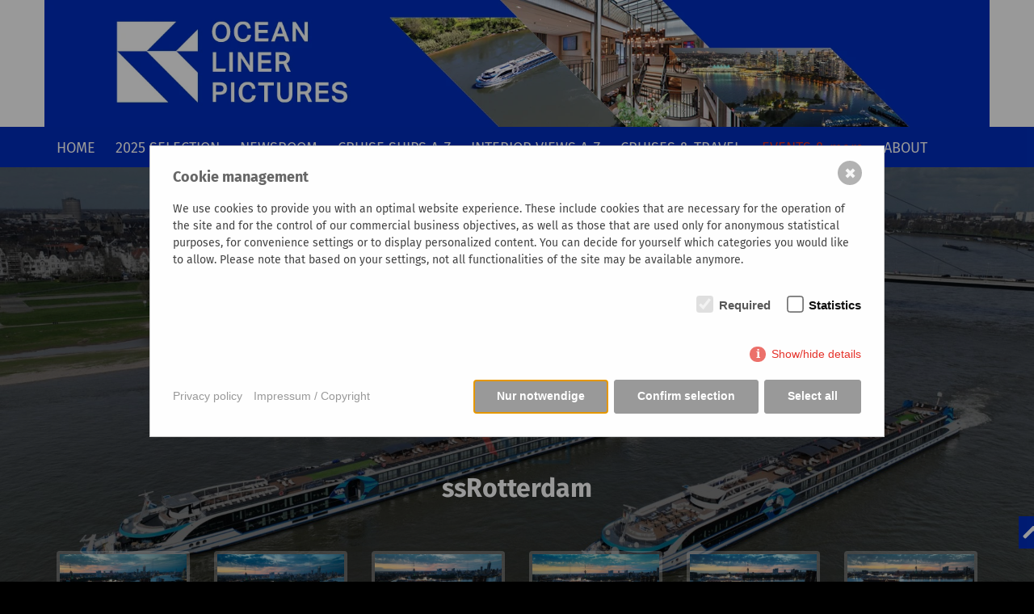

--- FILE ---
content_type: text/html; charset=utf-8
request_url: https://oceanliner-pictures.com/events-more/ss-rotterdam/
body_size: 15493
content:

<!DOCTYPE html>
<html lang="de" prefix="og: https://ogp.me/ns#">
<head>
	<meta charset="utf-8">
	<title>(ss) Rotterdam - Oceanliner Pictures by Oliver Asmussen</title>

	<!-- OpenGraph -->
	<meta name="twitter:card" content="summary_large_image">
	<meta property="fb:app_id" content="1068651653890451">
	<meta property="og:site_name" content="Oceanliner Pictures by Oliver Asmussen">
	<meta property="og:type" content="website">
	<meta property="og:url" content="https://oceanliner-pictures.com/events-more/ss-rotterdam/">
	<meta property="og:title" content="(ss) Rotterdam - Oceanliner Pictures by Oliver Asmussen">
	<meta property="og:description" content="historic cruise ship SS Rotterdam, built in 1959 for Holland America Line">
	<meta property="og:image:url" content="https://oceanliner-pictures.com/index.php?rex_media_type=rex_opengraph_image&rex_media_file=ss_rotterdam_and_rotterdam_in_rotterdam_30-05-2022_4.jpg">
	<meta property="og:image:width" content="1200">
	<meta property="og:image:height" content="630">

	<meta name="keywords" content="ssrotterdam, her home port of rotterdam, floating hotel">
	<meta name="description" content="historic cruise ship SS Rotterdam, built in 1959 for Holland America Line">
	<meta name='robots' content='index, follow, noarchive'>
	<meta name="author" content="oceanliner-pictures.com">
	<meta name="publisher" content="oceanliner-pictures.com">
	<meta name="copyright" content="oceanliner-pictures.com">

	<meta name="viewport" content="width=device-width, initial-scale=1.0, maximum-scale=2.0">
	<link rel="canonical" href="https://oceanliner-pictures.com/https://oceanliner-pictures.com/events-more/ss-rotterdam/">

	<meta name="revisit-after" content="10 days">
	<meta http-equiv="content-language" content="de">

	<meta name="geo.region" content="DE-SH">
	<meta name="geo.placename" content="Ünnerst Dörpstraat 9, 25591 Ottenbüttel">
	<meta name="geo.position" content="53.971139;9.504825">
	<meta name="ICBM" content="53.971139, 9.504825">

	<script src="/assets/resources/bundled.js.js?time=1764943555" ></script>

	<link rel="stylesheet" href="/assets/resources/bundled.css.css?time=1764943555" media="screen">

	<style type="text/css">
	   .container {max-width:1170px; }
	   p, body { font-family:'Fira Sans',sans-serif; }
	</style>

	<link rel="apple-touch-icon" sizes="180x180" href="/assets/img/apple-touch-icon.png">
	<link rel="icon" type="image/png" sizes="32x32" href="/assets/img/favicon-32x32.png">
	<link rel="icon" type="image/png" sizes="16x16" href="/assets/img/favicon-16x16.png">
	<link rel="manifest" href="/assets/img/site.webmanifest">
	<link rel="SHORTCUT ICON" href="/assets/img/favicon.ico">

	    <style>/*consent_manager_frontend.css*/ @keyframes fadeIn{0%{opacity:0}100%{opacity:1}}div.consent_manager-background{position:fixed;left:0;top:0;right:0;bottom:0;background:rgba(0, 0, 0, 0.4);display:flex;flex-direction:column;justify-content:center;align-items:center;padding:1em;z-index:999999;height:100%;width:100%;overflow:hidden;box-sizing:border-box;animation:fadeIn 0.2s;outline:0}div.consent_manager-wrapper{font-family:Verdana, Geneva, sans-serif;font-size:14px;line-height:1.5em;background:#fefefe;border:1px solid #cbcbcb;color:#444;position:relative;width:100%;max-width:65em;max-height:95vh;overflow-y:auto;box-sizing:border-box;animation:fadeIn 0.4s}div.consent_manager-wrapper-inner{padding:2em;position:relative}div.consent_manager-hidden{display:none}div.consent_manager-script{display:none}.consent_manager-close-box{position:absolute;cursor:pointer;right:1.5em;top:1em;display:block;border-radius:50% !important;border:solid 2px #666;width:30px;height:30px;line-height:28px;background-color:#666;color:#eee;font-family:Arial;font-size:18px;padding:0;margin:0;opacity:0.5;transition:0.3s ease all}.consent_manager-close-box:hover{border-color:#4d4d4d;background-color:#4d4d4d;color:white;opacity:1}div.consent_manager-wrapper .consent_manager-headline{margin:0 0 1em 0;font-weight:bold;font-size:18px;color:#666}div.consent_manager-wrapper p.consent_manager-text{margin:0 0 1.5em 0}div.consent_manager-cookiegroups{margin:0 0 1.5em 0}div.consent_manager-cookiegroup-checkbox{margin-bottom:1.5em}div.consent_manager-cookiegroups label{position:relative;font-weight:bold;font-size:15px;color:#111;cursor:pointer}div.consent_manager-cookiegroups label>span{cursor:pointer}div.consent_manager-cookiegroups label>input[type="checkbox"]{filter:grayscale(1);filter:hue-rotate(275deg);transform:scale(1.6);margin:0 0.7em 0 0.2em;cursor:pointer}.consent_manager-wrapper input[type="checkbox"]:disabled,.consent_manager-cookiegroups label>input[type="checkbox"]:disabled+*{opacity:0.7;cursor:default}div.consent_manager-show-details{padding:0 0 1.5em 0}div.consent_manager-show-details .icon-info-circled{display:inline-block;line-height:1.2em;height:1.4em;cursor:pointer;color:#999;border:none;background-color:transparent}div.consent_manager-show-details .icon-info-circled:hover{color:#666}div.consent_manager-show-details .icon-info-circled:before{color:#fefefe;background-color:#999;opacity:0.7;content:"i";font-family:"Serif";font-weight:bold;display:inline-block;border-radius:50%;text-align:center;margin-right:7px;line-height:1.4em;height:1.4em;width:1.4em}button.consent_manager-save-selection,button.consent_manager-accept-all,button.consent_manager-accept-none{transition:0.3s ease all;background:#999;border:1px solid #999;color:#fff;padding:0.5em 2em;border-radius:3px;font-size:14px;font-weight:bold;text-align:center;display:block;min-height:3em;width:100%;margin-bottom:1em;cursor:pointer}button.consent_manager-save-selection:hover,button.consent_manager-accept-all:hover,button.consent_manager-accept-none:hover{background:#4d4d4d;border-color:#4d4d4d;color:white;text-decoration:none}div.consent_manager-sitelinks{margin:1.5em 0 0 0}div.consent_manager-sitelinks a{display:inline-block;margin:0.4em 1em 0.4em 0;color:#999;text-decoration:none;cursor:pointer}div.consent_manager-sitelinks a:hover{color:#666;text-decoration:none}div.consent_manager-wrapper div.consent_manager-detail{margin-bottom:3em}div.consent_manager-wrapper div.consent_manager-detail a{color:#999}div.consent_manager-wrapper div.consent_manager-detail a:hover{color:#666;text-decoration:none}div.consent_manager-wrapper div.consent_manager-detail div.consent_manager-cookiegroup-title{color:#666;background-color:#d4d4d4;padding:5px 11px;margin:1.5em 0 0 0}div.consent_manager-wrapper div.consent_manager-cookiegroup-description{border-left:1px solid #d4d4d4;padding:5px 10px;background:#f9f9f9}div.consent_manager-wrapper div.consent_manager-cookie{margin-top:3px;border-left:1px solid #d4d4d4;padding:5px 10px;background:#f9f9f9}div.consent_manager-wrapper div.consent_manager-cookie span{display:block;margin-top:0.5em}@media only screen and (min-width:600px){div.consent_manager-cookiegroups{padding:1em 0 0 0;display:flex;flex-wrap:wrap;justify-content:flex-end;margin-bottom:0}div.consent_manager-cookiegroup-checkbox{margin-left:1.5em;margin-bottom:1em}div.consent_manager-show-details{text-align:right;padding:1.5em 0 1.5em 0}div.consent_manager-buttons{display:flex;justify-content:flex-end;align-items:center}button.consent_manager-save-selection,button.consent_manager-accept-all,button.consent_manager-accept-none{display:inline-block;margin:0 0 0 0.5em;width:auto}div.consent_manager-sitelinks{margin:0 0 0 0}div.consent_manager-buttons-sitelinks{display:flex;justify-content:space-between;align-items:center;flex-direction:row-reverse}}</style>
    <script src="/index.php?consent_manager_outputjs=1&amp;lang=1&amp;a=241&amp;i=false&amp;h=false&amp;cid=24&amp;v=4.5.5&amp;r=0&amp;t=17645798001" id="consent_manager_script" defer></script>

</head>
<body>
   <section class="header">
	   <div class="container">
		   <div class="row">
			   <div class="col-md-12">
				   				   <img src='/media/oceanliner-pictures-header-2025.webp' alt='Oceanliner Pictures by Oliver Asmussen 2022' title='Oceanliner Pictures by Oliver Asmussen 2022' class='img-responsive' id='logo'>
			   </div>
		   </div>
	   </div>
   </section>
   <section class="subheader">
	   <div class="container">
		   <div class="row">
			   <nav class="navbar navbar-default" role="navigation">
				   <div class="navbar-header">
					   <button type="button" class="navbar-toggle" data-toggle="collapse" data-target=".nav-mobile">
						   <span class="sr-only">Toggle navigation</span>
						   <span class="icon-bar"></span>
						   <span class="icon-bar"></span>
						   <span class="icon-bar"></span>
					   </button>
					   <a class="navbar-brand" href="/">Oceanliner Pictures</a>
				   </div>
				   <div class="nav-non-mobile">
					   <ul class="rex-navi1 rex-navi-depth-1 rex-navi-has-8-elements">
<li class="rex-article-1 rex-normal"><a class="" href="/">HOME</a></li>
<li class="rex-article-2019 rex-normal"><a class="" href="/2025-selection/">2025 SELECTION</a></li>
<li class="rex-article-3 rex-normal"><a class="" href="/newsroom/">NEWSROOM</a></li>
<li class="rex-article-58 rex-normal"><a class="" href="/cruise-ships-a-z/">CRUISE SHIPS A-Z</a></li>
<li class="rex-article-397 rex-normal"><a class="" href="/interior-views-a-z/">INTERIOR VIEWS A-Z</a></li>
<li class="rex-article-839 rex-normal"><a class="" href="/cruises-travel/">CRUISES &amp; TRAVEL</a></li>
<li class="rex-article-2 rex-active"><a class="rex-active" href="/events-more/">EVENTS &amp; more</a></li>
<li class="rex-article-6 rex-normal"><a class="" href="/about/">ABOUT</a></li>
</ul>
				   </div>
				   <div class="nav-mobile">
					   <ul class="rex-navi1 rex-navi-depth-1 rex-navi-has-8-elements">
<li class="rex-article-1 rex-normal"><a class="" href="/">HOME</a>
</li>
<li class="rex-article-2019 rex-normal"><a class="" href="/2025-selection/">2025 SELECTION</a>
</li>
<li class="rex-article-3 rex-normal"><a class="" href="/newsroom/">NEWSROOM</a>
</li>
<li class="rex-article-58 rex-normal"><a class="" href="/cruise-ships-a-z/">CRUISE SHIPS A-Z</a>
</li>
<li class="rex-article-397 rex-normal"><a class="" href="/interior-views-a-z/">INTERIOR VIEWS A-Z</a>
</li>
<li class="rex-article-839 rex-normal"><a class="" href="/cruises-travel/">CRUISES &amp; TRAVEL</a>
</li>
<li class="rex-article-2 rex-active"><a class="rex-active" href="/events-more/">EVENTS &amp; more</a>
<ul class="rex-navi2 rex-navi-depth-2 rex-navi-has-652-elements">
<li class="rex-article-53 rex-normal"><a class="" href="/events-more/bilder-bert/">Bilder Bert</a></li>
<li class="rex-article-3053 rex-normal"><a class="" href="/events-more/vista/">VISTA</a></li>
<li class="rex-article-512 rex-normal"><a class="" href="/events-more/excellence-coral/">Excellence Coral</a></li>
<li class="rex-article-64 rex-normal"><a class="" href="/events-more/azura/">Azura</a></li>
<li class="rex-article-65 rex-normal"><a class="" href="/events-more/aidacara/">AIDAcara</a></li>
<li class="rex-article-66 rex-normal"><a class="" href="/events-more/alina/">ALINA</a></li>
<li class="rex-article-68 rex-normal"><a class="" href="/events-more/artania/">ARTANIA</a></li>
<li class="rex-article-69 rex-normal"><a class="" href="/events-more/achille-lauro/">Achille Lauro </a></li>
<li class="rex-article-70 rex-normal"><a class="" href="/events-more/adonia/">Adonia</a></li>
<li class="rex-article-71 rex-normal"><a class="" href="/events-more/adventure-of-the-seas/">Adventure of the Seas</a></li>
<li class="rex-article-72 rex-normal"><a class="" href="/events-more/aegean/">Aegean</a></li>
<li class="rex-article-73 rex-normal"><a class="" href="/events-more/aida/">AIDA</a></li>
<li class="rex-article-74 rex-normal"><a class="" href="/events-more/aidabella/">AIDAbella</a></li>
<li class="rex-article-75 rex-normal"><a class="" href="/events-more/aidablu/">AIDAblu</a></li>
<li class="rex-article-76 rex-normal"><a class="" href="/events-more/aidadiva/">AIDAdiva</a></li>
<li class="rex-article-77 rex-normal"><a class="" href="/events-more/aidaluna/">AIDAluna</a></li>
<li class="rex-article-78 rex-normal"><a class="" href="/events-more/aidasol/">AIDAsol</a></li>
<li class="rex-article-79 rex-normal"><a class="" href="/events-more/aidavita/">AIDAvita</a></li>
<li class="rex-article-80 rex-normal"><a class="" href="/events-more/akdeniz/">Akdeniz</a></li>
<li class="rex-article-81 rex-normal"><a class="" href="/events-more/albatros/">Albatros</a></li>
<li class="rex-article-82 rex-normal"><a class="" href="/events-more/allure-of-the-seas/">Allure of the Seas</a></li>
<li class="rex-article-83 rex-normal"><a class="" href="/events-more/amadea/">Amadea</a></li>
<li class="rex-article-84 rex-normal"><a class="" href="/events-more/amerikanis/">Amerikanis</a></li>
<li class="rex-article-85 rex-normal"><a class="" href="/events-more/arkona/">Arkona</a></li>
<li class="rex-article-86 rex-normal"><a class="" href="/events-more/a-rosa-aqua/">A-Rosa Aqua</a></li>
<li class="rex-article-87 rex-normal"><a class="" href="/events-more/a-rosa-brava/">A-Rosa Brava</a></li>
<li class="rex-article-88 rex-normal"><a class="" href="/events-more/a-rosa-viva/">A-Rosa Viva</a></li>
<li class="rex-article-89 rex-normal"><a class="" href="/events-more/artemis/">Artemis</a></li>
<li class="rex-article-90 rex-normal"><a class="" href="/events-more/astor/">Astor</a></li>
<li class="rex-article-91 rex-normal"><a class="" href="/events-more/astra-ii/">Astra II</a></li>
<li class="rex-article-92 rex-normal"><a class="" href="/events-more/atalante/">Atalante</a></li>
<li class="rex-article-93 rex-normal"><a class="" href="/events-more/athena/">Athena</a></li>
<li class="rex-article-94 rex-normal"><a class="" href="/events-more/ausonia/">Ausonia</a></li>
<li class="rex-article-95 rex-normal"><a class="" href="/events-more/australis/">Australis</a></li>
<li class="rex-article-96 rex-normal"><a class="" href="/events-more/bahamas-celebration/">Bahamas Celebration</a></li>
<li class="rex-article-97 rex-normal"><a class="" href="/events-more/albatros-2003/">Albatros 2003</a></li>
<li class="rex-article-98 rex-normal"><a class="" href="/events-more/balmoral/">Balmoral</a></li>
<li class="rex-article-99 rex-normal"><a class="" href="/events-more/ms-berlin/">MS Berlin</a></li>
<li class="rex-article-100 rex-normal"><a class="" href="/events-more/big-red-boat-ii/">Big Red Boat II</a></li>
<li class="rex-article-101 rex-normal"><a class="" href="/events-more/black-watch/">Black Watch</a></li>
<li class="rex-article-102 rex-normal"><a class="" href="/events-more/bleu-de-france/">Bleu de France</a></li>
<li class="rex-article-103 rex-normal"><a class="" href="/events-more/blue-star/">Blue Star</a></li>
<li class="rex-article-104 rex-normal"><a class="" href="/events-more/bolero/">Bolero</a></li>
<li class="rex-article-105 rex-normal"><a class="" href="/events-more/botticelli/">Botticelli</a></li>
<li class="rex-article-106 rex-normal"><a class="" href="/events-more/braemar/">Braemar</a></li>
<li class="rex-article-107 rex-normal"><a class="" href="/events-more/brilliance-of-the-seas/">Brilliance of the Seas</a></li>
<li class="rex-article-108 rex-normal"><a class="" href="/events-more/britanis/">Britanis</a></li>
<li class="rex-article-109 rex-normal"><a class="" href="/events-more/canberra/">Canberra</a></li>
<li class="rex-article-110 rex-normal"><a class="" href="/events-more/caribbean-express/">Caribbean Express</a></li>
<li class="rex-article-111 rex-normal"><a class="" href="/events-more/carnival-fantasy/">Carnival Fantasy</a></li>
<li class="rex-article-112 rex-normal"><a class="" href="/events-more/carnival-freedom/">Carnival Freedom</a></li>
<li class="rex-article-113 rex-normal"><a class="" href="/events-more/carnival-imagination/">Carnival Imagination</a></li>
<li class="rex-article-114 rex-normal"><a class="" href="/events-more/carnival-inspiration/">Carnival Inspiration</a></li>
<li class="rex-article-115 rex-normal"><a class="" href="/events-more/carnival-splendor/">Carnival Splendor</a></li>
<li class="rex-article-116 rex-normal"><a class="" href="/events-more/carnival-triumph/">Carnival Triumph</a></li>
<li class="rex-article-117 rex-normal"><a class="" href="/events-more/carnival-victory/">Carnival Victory</a></li>
<li class="rex-article-118 rex-normal"><a class="" href="/events-more/carousel/">Carousel</a></li>
<li class="rex-article-119 rex-normal"><a class="" href="/events-more/ccolumbus/">cColumbus</a></li>
<li class="rex-article-120 rex-normal"><a class="" href="/events-more/celebrity-century/">Celebrity Century</a></li>
<li class="rex-article-121 rex-normal"><a class="" href="/events-more/celebrity-constellation/">Celebrity Constellation</a></li>
<li class="rex-article-122 rex-normal"><a class="" href="/events-more/celebrity-eclipse/">Celebrity Eclipse</a></li>
<li class="rex-article-123 rex-normal"><a class="" href="/events-more/celebrity-equinox/">Celebrity Equinox</a></li>
<li class="rex-article-124 rex-normal"><a class="" href="/events-more/celebrity-millennium/">Celebrity Millennium</a></li>
<li class="rex-article-125 rex-normal"><a class="" href="/events-more/celebrity-silhouette/">Celebrity Silhouette</a></li>
<li class="rex-article-126 rex-normal"><a class="" href="/events-more/celebrity-solstice/">Celebrity Solstice</a></li>
<li class="rex-article-127 rex-normal"><a class="" href="/events-more/century/">Century</a></li>
<li class="rex-article-128 rex-normal"><a class="" href="/events-more/clipper-pacific/">Clipper Pacific</a></li>
<li class="rex-article-129 rex-normal"><a class="" href="/events-more/club-med-2/">Club Med 2</a></li>
<li class="rex-article-130 rex-normal"><a class="" href="/events-more/constitution/">Constitution</a></li>
<li class="rex-article-131 rex-normal"><a class="" href="/events-more/coral/">Coral</a></li>
<li class="rex-article-132 rex-normal"><a class="" href="/events-more/costa-allegra/">Costa Allegra</a></li>
<li class="rex-article-133 rex-normal"><a class="" href="/events-more/costa-concordia/">Costa Concordia</a></li>
<li class="rex-article-134 rex-normal"><a class="" href="/events-more/costa-deliziosa/">Costa Deliziosa</a></li>
<li class="rex-article-135 rex-normal"><a class="" href="/events-more/costa-europa/">Costa Europa</a></li>
<li class="rex-article-136 rex-normal"><a class="" href="/events-more/costa-favolosa/">Costa Favolosa</a></li>
<li class="rex-article-137 rex-normal"><a class="" href="/events-more/costa-luminosa/">Costa Luminosa</a></li>
<li class="rex-article-138 rex-normal"><a class="" href="/events-more/costa-magica/">Costa Magica</a></li>
<li class="rex-article-411 rex-normal"><a class="" href="/events-more/viking-tor/">Viking Tor</a></li>
<li class="rex-article-409 rex-normal"><a class="" href="/events-more/norwegian-breakaway/">Norwegian Breakaway</a></li>
<li class="rex-article-408 rex-normal"><a class="" href="/events-more/aidastella/">AIDAstella</a></li>
<li class="rex-article-405 rex-normal"><a class="" href="/events-more/viking-bragi/">Viking Bragi</a></li>
<li class="rex-article-404 rex-normal"><a class="" href="/events-more/viking-skadi/">Viking Skadi</a></li>
<li class="rex-article-403 rex-normal"><a class="" href="/events-more/nippon-maru/">Nippon Maru</a></li>
<li class="rex-article-402 rex-normal"><a class="" href="/events-more/costa-victoria/">Costa-Victoria</a></li>
<li class="rex-article-401 rex-normal"><a class="" href="/events-more/pacific-venus/">Pacific-Venus</a></li>
<li class="rex-article-400 rex-normal"><a class="" href="/events-more/oriental-dragon/">Oriental Dragon</a></li>
<li class="rex-article-399 rex-normal"><a class="" href="/events-more/superstar-aquarius/">Superstar-Aquarius</a></li>
<li class="rex-article-139 rex-normal"><a class="" href="/events-more/costa-marina/">Costa Marina</a></li>
<li class="rex-article-381 rex-normal"><a class="" href="/events-more/radiance-of-the-seas/">Radiance of the Seas</a></li>
<li class="rex-article-380 rex-normal"><a class="" href="/events-more/diamond-princess/">Diamond Princess</a></li>
<li class="rex-article-376 rex-normal"><a class="" href="/events-more/thomson-dream/">Thomson Dream</a></li>
<li class="rex-article-372 rex-normal"><a class="" href="/events-more/seven-seas-voyager/">Seven Seas Voyager</a></li>
<li class="rex-article-371 rex-normal"><a class="" href="/events-more/grand-mistral/">Grand Mistral</a></li>
<li class="rex-article-368 rex-normal"><a class="" href="/events-more/celebrity-reflection/">Celebrity Reflection</a></li>
<li class="rex-article-367 rex-normal"><a class="" href="/events-more/princess-daphne/">Princess Daphne</a></li>
<li class="rex-article-366 rex-normal"><a class="" href="/events-more/river-empress/">River Empress</a></li>
<li class="rex-article-365 rex-normal"><a class="" href="/events-more/amadeus-princess/">Amadeus Princess</a></li>
<li class="rex-article-364 rex-normal"><a class="" href="/events-more/amadante/">Amadante</a></li>
<li class="rex-article-363 rex-normal"><a class="" href="/events-more/ss-antoinette/">S.S. Antoinette</a></li>
<li class="rex-article-362 rex-normal"><a class="" href="/events-more/viking-freya/">Viking Freya</a></li>
<li class="rex-article-361 rex-normal"><a class="" href="/events-more/douce-france/">Douce France</a></li>
<li class="rex-article-360 rex-normal"><a class="" href="/events-more/avalon-felicity/">Avalon Felicity</a></li>
<li class="rex-article-359 rex-normal"><a class="" href="/events-more/avalon-affinity/">Avalon Affinity</a></li>
<li class="rex-article-358 rex-normal"><a class="" href="/events-more/de-zonnebloem/">De Zonnebloem</a></li>
<li class="rex-article-357 rex-normal"><a class="" href="/events-more/sound-of-music/">Sound of Music</a></li>
<li class="rex-article-354 rex-normal"><a class="" href="/events-more/bellevue/">Bellevue</a></li>
<li class="rex-article-353 rex-normal"><a class="" href="/events-more/britannia-river-cruise-ship/">Britannia river cruise ship</a></li>
<li class="rex-article-352 rex-normal"><a class="" href="/events-more/a-rosa-silva/">A-Rosa Silva</a></li>
<li class="rex-article-350 rex-normal"><a class="" href="/events-more/arcadia/">Arcadia</a></li>
<li class="rex-article-349 rex-normal"><a class="" href="/events-more/oceana/">Oceana</a></li>
<li class="rex-article-140 rex-normal"><a class="" href="/events-more/costa-mediterranea/">Costa Mediterranea</a></li>
<li class="rex-article-346 rex-normal"><a class="" href="/events-more/costa-neoromantica/">Costa neoRomantica</a></li>
<li class="rex-article-344 rex-normal"><a class="" href="/events-more/columbus-2/">Columbus 2</a></li>
<li class="rex-article-343 rex-normal"><a class="" href="/events-more/hamburg/">Hamburg</a></li>
<li class="rex-article-342 rex-normal"><a class="" href="/events-more/gerard-schmitter/">Gerard Schmitter</a></li>
<li class="rex-article-341 rex-normal"><a class="" href="/events-more/swiss-tiara/">Swiss Tiara</a></li>
<li class="rex-article-340 rex-normal"><a class="" href="/events-more/alegria/">Alegria</a></li>
<li class="rex-article-337 rex-normal"><a class="" href="/events-more/star-flyer/">Star Flyer</a></li>
<li class="rex-article-336 rex-normal"><a class="" href="/events-more/mein-schiff-2/">Mein Schiff 2</a></li>
<li class="rex-article-334 rex-normal"><a class="" href="/events-more/viking-idun/">Viking Idun</a></li>
<li class="rex-article-332 rex-normal"><a class="" href="/events-more/aidamar/">AIDAmar</a></li>
<li class="rex-article-331 rex-normal"><a class="" href="/events-more/ryndam/">Ryndam</a></li>
<li class="rex-article-330 rex-normal"><a class="" href="/events-more/aurelia/">Aurelia</a></li>
<li class="rex-article-325 rex-normal"><a class="" href="/events-more/amelia/">Amelia</a></li>
<li class="rex-article-323 rex-normal"><a class="" href="/events-more/ariana/">Ariana</a></li>
<li class="rex-article-322 rex-normal"><a class="" href="/events-more/carnival-ecstasy/">Carnival Ecstasy</a></li>
<li class="rex-article-321 rex-normal"><a class="" href="/events-more/norwegian-sky/">Norwegian Sky</a></li>
<li class="rex-article-317 rex-normal"><a class="" href="/events-more/disney-fantasy/">Disney Fantasy</a></li>
<li class="rex-article-308 rex-normal"><a class="" href="/events-more/american-star/">American Star</a></li>
<li class="rex-article-307 rex-normal"><a class="" href="/events-more/louis-cristal/">Louis Cristal</a></li>
<li class="rex-article-306 rex-normal"><a class="" href="/events-more/costa-fortuna/">Costa Fortuna</a></li>
<li class="rex-article-305 rex-normal"><a class="" href="/events-more/ruby-princess/">Ruby Princess</a></li>
<li class="rex-article-304 rex-normal"><a class="" href="/events-more/le-levant/">Le Levant</a></li>
<li class="rex-article-303 rex-normal"><a class="" href="/events-more/laustral/">L´Austral</a></li>
<li class="rex-article-302 rex-normal"><a class="" href="/events-more/grand-celebration/">Grand Celebration</a></li>
<li class="rex-article-301 rex-normal"><a class="" href="/events-more/costa-romantica/">Costa Romantica</a></li>
<li class="rex-article-300 rex-normal"><a class="" href="/events-more/voyager-of-the-seas/">Voyager of the Seas</a></li>
<li class="rex-article-299 rex-normal"><a class="" href="/events-more/vista-prima/">Vista Prima</a></li>
<li class="rex-article-298 rex-normal"><a class="" href="/events-more/vistafjord/">Vistafjord</a></li>
<li class="rex-article-297 rex-normal"><a class="" href="/events-more/vision-of-the-seas/">Vision of the Seas</a></li>
<li class="rex-article-296 rex-normal"><a class="" href="/events-more/victor-hugo/">Victor Hugo</a></li>
<li class="rex-article-295 rex-normal"><a class="" href="/events-more/ventura/">Ventura</a></li>
<li class="rex-article-294 rex-normal"><a class="" href="/events-more/veendam/">Veendam</a></li>
<li class="rex-article-293 rex-normal"><a class="" href="/events-more/windsurf/">Windsurf</a></li>
<li class="rex-article-292 rex-normal"><a class="" href="/events-more/westerdam/">Westerdam</a></li>
<li class="rex-article-291 rex-normal"><a class="" href="/events-more/zenith/">Zenith</a></li>
<li class="rex-article-290 rex-normal"><a class="" href="/events-more/tui-melodia/">TUI Melodia</a></li>
<li class="rex-article-289 rex-normal"><a class="" href="/events-more/tui-allegra/">TUI Allegra</a></li>
<li class="rex-article-288 rex-normal"><a class="" href="/events-more/thomson-spirit/">Thomson Spirit</a></li>
<li class="rex-article-287 rex-normal"><a class="" href="/events-more/thomson-celebration/">Thomson Celebration</a></li>
<li class="rex-article-286 rex-normal"><a class="" href="/events-more/residence-ship-the-world/">residence ship The World</a></li>
<li class="rex-article-285 rex-normal"><a class="" href="/events-more/the-victoria/">The Victoria</a></li>
<li class="rex-article-284 rex-normal"><a class="" href="/events-more/the-topaz/">The Topaz</a></li>
<li class="rex-article-283 rex-normal"><a class="" href="/events-more/the-oceanic/">The Oceanic</a></li>
<li class="rex-article-282 rex-normal"><a class="" href="/events-more/the-emerald/">The Emerald</a></li>
<li class="rex-article-281 rex-normal"><a class="" href="/events-more/carnival-magic/">Carnival Magic</a></li>
<li class="rex-article-280 rex-normal"><a class="" href="/events-more/splendour-of-the-seas/">Splendour of the Seas</a></li>
<li class="rex-article-279 rex-normal"><a class="" href="/events-more/seven-seas-mariner/">Seven Seas Mariner</a></li>
<li class="rex-article-278 rex-normal"><a class="" href="/events-more/seabourn-odyssey/">Seabourn Odyssey</a></li>
<li class="rex-article-277 rex-normal"><a class="" href="/events-more/louis-majesty/">Louis Majesty</a></li>
<li class="rex-article-276 rex-normal"><a class="" href="/events-more/salamis-filoxenia/">Salamis Filoxenia</a></li>
<li class="rex-article-275 rex-normal"><a class="" href="/events-more/rio/">Rio</a></li>
<li class="rex-article-274 rex-normal"><a class="" href="/events-more/pacific-princess/">Pacific Princess</a></li>
<li class="rex-article-273 rex-normal"><a class="" href="/events-more/empress/">Empress</a></li>
<li class="rex-article-272 rex-normal"><a class="" href="/events-more/bremen/">Bremen</a></li>
<li class="rex-article-271 rex-normal"><a class="" href="/events-more/aurora/">Aurora</a></li>
<li class="rex-article-270 rex-normal"><a class="" href="/events-more/costa-serena/">Costa Serena</a></li>
<li class="rex-article-269 rex-normal"><a class="" href="/events-more/star-clipper/">Star Clipper</a></li>
<li class="rex-article-268 rex-normal"><a class="" href="/events-more/silver-cloud/">Silver Cloud</a></li>
<li class="rex-article-267 rex-normal"><a class="" href="/events-more/msc-splendida/">MSC Splendida</a></li>
<li class="rex-article-266 rex-normal"><a class="" href="/events-more/thomson-destiny/">Thomson Destiny</a></li>
<li class="rex-article-265 rex-normal"><a class="" href="/events-more/nautica/">Nautica</a></li>
<li class="rex-article-264 rex-normal"><a class="" href="/events-more/orient-queen/">Orient Queen</a></li>
<li class="rex-article-263 rex-normal"><a class="" href="/events-more/grandeur-of-the-seas/">Grandeur of the Seas</a></li>
<li class="rex-article-261 rex-normal"><a class="" href="/events-more/statendam/">Statendam</a></li>
<li class="rex-article-260 rex-normal"><a class="" href="/events-more/sovereign-of-the-seas/">Sovereign of the Seas</a></li>
<li class="rex-article-259 rex-normal"><a class="" href="/events-more/song-of-norway/">Song of Norway</a></li>
<li class="rex-article-258 rex-normal"><a class="" href="/events-more/song-of-flower/">Song of Flower</a></li>
<li class="rex-article-257 rex-normal"><a class="" href="/events-more/sylvania/">Sylvania</a></li>
<li class="rex-article-256 rex-normal"><a class="" href="/events-more/switzerland/">Switzerland</a></li>
<li class="rex-article-255 rex-normal"><a class="" href="/events-more/silver-whisper/">Silver Whisper</a></li>
<li class="rex-article-254 rex-normal"><a class="" href="/events-more/silver-spirit/">Silver Spirit</a></li>
<li class="rex-article-253 rex-normal"><a class="" href="/events-more/serenade-of-the-seas/">Serenade of the Seas</a></li>
<li class="rex-article-252 rex-normal"><a class="" href="/events-more/serenade/">Serenade</a></li>
<li class="rex-article-251 rex-normal"><a class="" href="/events-more/sea-princess/">Sea Princess</a></li>
<li class="rex-article-250 rex-normal"><a class="" href="/events-more/sea-dream-1/">Sea Dream 1</a></li>
<li class="rex-article-249 rex-normal"><a class="" href="/events-more/seabourn-spirit/">Seabourn Spirit</a></li>
<li class="rex-article-248 rex-normal"><a class="" href="/events-more/seabourn-quest/">Seabourn Quest</a></li>
<li class="rex-article-247 rex-normal"><a class="" href="/events-more/seabourn-pride/">Seabourn Pride</a></li>
<li class="rex-article-246 rex-normal"><a class="" href="/events-more/sapphire-princess/">Sapphire Princess</a></li>
<li class="rex-article-245 rex-normal"><a class="" href="/events-more/saga-rose/">Saga Rose</a></li>
<li class="rex-article-244 rex-normal"><a class="" href="/events-more/seabourn-sojourn/">Seabourn Sojourn</a></li>
<li class="rex-article-243 rex-normal"><a class="" href="/events-more/sea-cloud/">Sea Cloud</a></li>
<li class="rex-article-242 rex-normal"><a class="" href="/events-more/r-six/">R Six</a></li>
<li class="rex-article-241 rex-current"><a class="rex-current" href="/events-more/ss-rotterdam/">(ss) Rotterdam</a></li>
<li class="rex-article-240 rex-normal"><a class="" href="/events-more/rotterdam/">Rotterdam</a></li>
<li class="rex-article-239 rex-normal"><a class="" href="/events-more/royal-viking-sun/">Royal Viking Sun</a></li>
<li class="rex-article-238 rex-normal"><a class="" href="/events-more/royal-princess-1984/">Royal Princess (1984)</a></li>
<li class="rex-article-237 rex-normal"><a class="" href="/events-more/rhein-prinzessin/">Rhein Prinzessin</a></li>
<li class="rex-article-236 rex-normal"><a class="" href="/events-more/renaissance-five/">Renaissance Five</a></li>
<li class="rex-article-235 rex-normal"><a class="" href="/events-more/regent-sea/">Regent Sea</a></li>
<li class="rex-article-234 rex-normal"><a class="" href="/events-more/radisson-diamond/">Radisson Diamond</a></li>
<li class="rex-article-233 rex-normal"><a class="" href="/events-more/queen-victoria/">Queen Victoria</a></li>
<li class="rex-article-232 rex-normal"><a class="" href="/events-more/queen-mary-2/">Queen Mary 2</a></li>
<li class="rex-article-231 rex-normal"><a class="" href="/events-more/queen-elizabeth-2/">Queen Elizabeth 2</a></li>
<li class="rex-article-230 rex-normal"><a class="" href="/events-more/queen-elizabeth/">Queen Elizabeth</a></li>
<li class="rex-article-229 rex-normal"><a class="" href="/events-more/king-of-scandinavia/">King of Scandinavia</a></li>
<li class="rex-article-228 rex-normal"><a class="" href="/events-more/princess-danae/">Princess Danae</a></li>
<li class="rex-article-227 rex-normal"><a class="" href="/events-more/prince-of-scandinavia/">Prince of Scandinavia</a></li>
<li class="rex-article-226 rex-normal"><a class="" href="/events-more/pride-of-hawaii/">Pride of Hawaii</a></li>
<li class="rex-article-225 rex-normal"><a class="" href="/events-more/prinsendam/">Prinsendam</a></li>
<li class="rex-article-224 rex-normal"><a class="" href="/events-more/peter-pan/">Peter Pan</a></li>
<li class="rex-article-223 rex-normal"><a class="" href="/events-more/perla/">Perla</a></li>
<li class="rex-article-222 rex-normal"><a class="" href="/events-more/oriana/">Oriana</a></li>
<li class="rex-article-221 rex-normal"><a class="" href="/events-more/olau-hollandia/">Olau Hollandia</a></li>
<li class="rex-article-220 rex-normal"><a class="" href="/events-more/odysseus/">Odysseus</a></li>
<li class="rex-article-219 rex-normal"><a class="" href="/events-more/ocean-village/">Ocean Village</a></li>
<li class="rex-article-218 rex-normal"><a class="" href="/events-more/ocean-nova/">Ocean Nova</a></li>
<li class="rex-article-217 rex-normal"><a class="" href="/events-more/ocean-dream/">Ocean Dream</a></li>
<li class="rex-article-216 rex-normal"><a class="" href="/events-more/oasis-of-the-seas/">Oasis of the Seas</a></li>
<li class="rex-article-215 rex-normal"><a class="" href="/events-more/norwegian-pearl/">Norwegian Pearl</a></li>
<li class="rex-article-214 rex-normal"><a class="" href="/events-more/norwegian-jewel/">Norwegian Jewel</a></li>
<li class="rex-article-213 rex-normal"><a class="" href="/events-more/norwegian-jade/">Norwegian Jade</a></li>
<li class="rex-article-212 rex-normal"><a class="" href="/events-more/norwegian-epic/">Norwegian Epic</a></li>
<li class="rex-article-211 rex-normal"><a class="" href="/events-more/norwegian-crown/">Norwegian Crown</a></li>
<li class="rex-article-210 rex-normal"><a class="" href="/events-more/noordam/">Noordam</a></li>
<li class="rex-article-209 rex-normal"><a class="" href="/events-more/navigator-of-the-seas/">Navigator of the Seas</a></li>
<li class="rex-article-208 rex-normal"><a class="" href="/events-more/msc-sinfonia/">MSC Sinfonia</a></li>
<li class="rex-article-207 rex-normal"><a class="" href="/events-more/msc-opera/">MSC Opera</a></li>
<li class="rex-article-206 rex-normal"><a class="" href="/events-more/msc-melody/">MSC Melody</a></li>
<li class="rex-article-205 rex-normal"><a class="" href="/events-more/msc-magnifica/">MSC Magnifica</a></li>
<li class="rex-article-204 rex-normal"><a class="" href="/events-more/msc-lirica/">MSC Lirica</a></li>
<li class="rex-article-203 rex-normal"><a class="" href="/events-more/msc-fantasia/">MSC Fantasia</a></li>
<li class="rex-article-202 rex-normal"><a class="" href="/events-more/msc-armonia/">MSC Armonia</a></li>
<li class="rex-article-201 rex-normal"><a class="" href="/events-more/mona-lisa/">Mona Lisa</a></li>
<li class="rex-article-200 rex-normal"><a class="" href="/events-more/mirage/">Mirage</a></li>
<li class="rex-article-199 rex-normal"><a class="" href="/events-more/minerva-ii/">Minerva II</a></li>
<li class="rex-article-198 rex-normal"><a class="" href="/events-more/minerva/">Minerva</a></li>
<li class="rex-article-197 rex-normal"><a class="" href="/events-more/mermoz/">Mermoz</a></li>
<li class="rex-article-196 rex-normal"><a class="" href="/events-more/mein-schiff-1/">Mein Schiff 1</a></li>
<li class="rex-article-195 rex-normal"><a class="" href="/events-more/maxim-gorkiy/">Maxim Gorkiy</a></li>
<li class="rex-article-194 rex-normal"><a class="" href="/events-more/marina/">Marina</a></li>
<li class="rex-article-193 rex-normal"><a class="" href="/events-more/marco-polo/">Marco Polo</a></li>
<li class="rex-article-192 rex-normal"><a class="" href="/events-more/majesty-of-the-seas/">Majesty of the Seas</a></li>
<li class="rex-article-191 rex-normal"><a class="" href="/events-more/maasdam/">Maasdam</a></li>
<li class="rex-article-190 rex-normal"><a class="" href="/events-more/lili-marleen/">Lili Marleen</a></li>
<li class="rex-article-189 rex-normal"><a class="" href="/events-more/legend-of-the-seas/">Legend of the Seas</a></li>
<li class="rex-article-188 rex-normal"><a class="" href="/events-more/leurope/">L´Europe</a></li>
<li class="rex-article-187 rex-normal"><a class="" href="/events-more/le-boreal/">Le Boréal</a></li>
<li class="rex-article-186 rex-normal"><a class="" href="/events-more/kristina-regina/">Kristina Regina</a></li>
<li class="rex-article-185 rex-normal"><a class="" href="/events-more/kristina-katarina/">Kristina Katarina</a></li>
<li class="rex-article-184 rex-normal"><a class="" href="/events-more/king-seaways/">King Seaways</a></li>
<li class="rex-article-183 rex-normal"><a class="" href="/events-more/jewel-of-the-seas/">Jewel of the Seas</a></li>
<li class="rex-article-182 rex-normal"><a class="" href="/events-more/island-sky/">Island Sky</a></li>
<li class="rex-article-181 rex-normal"><a class="" href="/events-more/island-princess/">Island Princess</a></li>
<li class="rex-article-180 rex-normal"><a class="" href="/events-more/island-escape/">Island Escape</a></li>
<li class="rex-article-179 rex-normal"><a class="" href="/events-more/island-adventure/">Island Adventure</a></li>
<li class="rex-article-178 rex-normal"><a class="" href="/events-more/independence-of-the-seas/">Independence of the Seas</a></li>
<li class="rex-article-177 rex-normal"><a class="" href="/events-more/horizon/">Horizon</a></li>
<li class="rex-article-176 rex-normal"><a class="" href="/events-more/hermes/">Hermes</a></li>
<li class="rex-article-175 rex-normal"><a class="" href="/events-more/happy-dolphin/">Happy Dolphin</a></li>
<li class="rex-article-174 rex-normal"><a class="" href="/events-more/hanseatic-renaissance/">Hanseatic Renaissance</a></li>
<li class="rex-article-173 rex-normal"><a class="" href="/events-more/hanseatic/">Hanseatic</a></li>
<li class="rex-article-172 rex-normal"><a class="" href="/events-more/grand-princess/">Grand Princess</a></li>
<li class="rex-article-171 rex-normal"><a class="" href="/events-more/gabriella/">Gabriella</a></li>
<li class="rex-article-168 rex-normal"><a class="" href="/events-more/freewinds/">Freewinds</a></li>
<li class="rex-article-167 rex-normal"><a class="" href="/events-more/freedom-of-the-seas/">Freedom of the Seas</a></li>
<li class="rex-article-166 rex-normal"><a class="" href="/events-more/fram/">Fram</a></li>
<li class="rex-article-165 rex-normal"><a class="" href="/events-more/fedor-shalyapin/">Fedor Shalyapin</a></li>
<li class="rex-article-164 rex-normal"><a class="" href="/events-more/fedor-dostoevskiy/">Fedor Dostoevskiy</a></li>
<li class="rex-article-163 rex-normal"><a class="" href="/events-more/fantasy/">Fantasy</a></li>
<li class="rex-article-162 rex-normal"><a class="" href="/events-more/europa/">Europa</a></li>
<li class="rex-article-161 rex-normal"><a class="" href="/events-more/eurodam/">Eurodam</a></li>
<li class="rex-article-160 rex-normal"><a class="" href="/events-more/eugenio-costa/">Eugenio Costa</a></li>
<li class="rex-article-159 rex-normal"><a class="" href="/events-more/estonia/">Estonia</a></li>
<li class="rex-article-158 rex-normal"><a class="" href="/events-more/enrico-costa/">Enrico Costa</a></li>
<li class="rex-article-157 rex-normal"><a class="" href="/events-more/endeavour/">Endeavour</a></li>
<li class="rex-article-156 rex-normal"><a class="" href="/events-more/emerald-princess/">Emerald Princess</a></li>
<li class="rex-article-155 rex-normal"><a class="" href="/events-more/dannebrog/">Dannebrog</a></li>
<li class="rex-article-154 rex-normal"><a class="" href="/events-more/dream-princess/">Dream Princess</a></li>
<li class="rex-article-153 rex-normal"><a class="" href="/events-more/disney-magic/">Disney Magic</a></li>
<li class="rex-article-152 rex-normal"><a class="" href="/events-more/deutschland/">Deutschland</a></li>
<li class="rex-article-151 rex-normal"><a class="" href="/events-more/discovery-sun/">Discovery Sun</a></li>
<li class="rex-article-150 rex-normal"><a class="" href="/events-more/delphin-voyager/">Delphin Voyager</a></li>
<li class="rex-article-149 rex-normal"><a class="" href="/events-more/delphin/">Delphin</a></li>
<li class="rex-article-148 rex-normal"><a class="" href="/events-more/dawn-princess/">Dawn Princess</a></li>
<li class="rex-article-147 rex-normal"><a class="" href="/events-more/alexander-von-humboldt/">Alexander von Humboldt</a></li>
<li class="rex-article-146 rex-normal"><a class="" href="/events-more/calypso/">Calypso</a></li>
<li class="rex-article-145 rex-normal"><a class="" href="/events-more/crystal-symphony/">Crystal Symphony</a></li>
<li class="rex-article-144 rex-normal"><a class="" href="/events-more/crystal-serenity/">Crystal Serenity</a></li>
<li class="rex-article-143 rex-normal"><a class="" href="/events-more/crystal-harmony/">Crystal Harmony</a></li>
<li class="rex-article-142 rex-normal"><a class="" href="/events-more/crown-princess/">Crown Princess</a></li>
<li class="rex-article-141 rex-normal"><a class="" href="/events-more/crown-odyssey/">Crown Odyssey</a></li>
<li class="rex-article-418 rex-normal"><a class="" href="/events-more/voyager/">Voyager</a></li>
<li class="rex-article-419 rex-normal"><a class="" href="/events-more/europa-2/">Europa 2</a></li>
<li class="rex-article-421 rex-normal"><a class="" href="/events-more/national-geographic-explorer/">National Geographic Explorer</a></li>
<li class="rex-article-422 rex-normal"><a class="" href="/events-more/sun-princess/">Sun Princess</a></li>
<li class="rex-article-424 rex-normal"><a class="" href="/events-more/ocean-majesty/">Ocean Majesty</a></li>
<li class="rex-article-426 rex-normal"><a class="" href="/events-more/discovery/">Discovery</a></li>
<li class="rex-article-429 rex-normal"><a class="" href="/events-more/saga-ruby/">Saga Ruby</a></li>
<li class="rex-article-430 rex-normal"><a class="" href="/events-more/msc-musica/">MSC Musica</a></li>
<li class="rex-article-432 rex-normal"><a class="" href="/events-more/quest-for-adventure/">Quest for Adventure</a></li>
<li class="rex-article-433 rex-normal"><a class="" href="/events-more/explorer/">Explorer</a></li>
<li class="rex-article-435 rex-normal"><a class="" href="/events-more/azamara-quest/">Azamara Quest</a></li>
<li class="rex-article-436 rex-normal"><a class="" href="/events-more/serenissima/">Serenissima</a></li>
<li class="rex-article-439 rex-normal"><a class="" href="/events-more/kong-harald/">Kong Harald</a></li>
<li class="rex-article-442 rex-normal"><a class="" href="/events-more/costa-pacifica/">Costa Pacifica</a></li>
<li class="rex-article-443 rex-normal"><a class="" href="/events-more/nordlys/">Nordlys</a></li>
<li class="rex-article-445 rex-normal"><a class="" href="/events-more/midnatsol/">Midnatsol</a></li>
<li class="rex-article-451 rex-normal"><a class="" href="/events-more/ocean-princess/">Ocean Princess</a></li>
<li class="rex-article-457 rex-normal"><a class="" href="/events-more/superstar-gemini/">SuperStar Gemini</a></li>
<li class="rex-article-460 rex-normal"><a class="" href="/events-more/carnival-legend/">Carnival Legend</a></li>
<li class="rex-article-461 rex-normal"><a class="" href="/events-more/ms-gann/">MS Gann</a></li>
<li class="rex-article-463 rex-normal"><a class="" href="/events-more/mariner-of-the-seas/">Mariner of the Seas</a></li>
<li class="rex-article-464 rex-normal"><a class="" href="/events-more/europa-1982/">Europa (1982)</a></li>
<li class="rex-article-465 rex-normal"><a class="" href="/events-more/pacific/">Pacific </a></li>
<li class="rex-article-466 rex-normal"><a class="" href="/events-more/norwegian-getaway/">Norwegian Getaway</a></li>
<li class="rex-article-467 rex-normal"><a class="" href="/events-more/viking-heimdal/">Viking Heimdal</a></li>
<li class="rex-article-469 rex-normal"><a class="" href="/events-more/boudicca/">Boudicca</a></li>
<li class="rex-article-474 rex-normal"><a class="" href="/events-more/azores/">Azores</a></li>
<li class="rex-article-477 rex-normal"><a class="" href="/events-more/superstar-virgo/">SuperStar Virgo</a></li>
<li class="rex-article-478 rex-normal"><a class="" href="/events-more/akademik-ioffe/">Akademik Ioffe</a></li>
<li class="rex-article-479 rex-normal"><a class="" href="/events-more/a-rosa-stella/">A-Rosa Stella</a></li>
<li class="rex-article-482 rex-normal"><a class="" href="/events-more/scenic-emerald/">Scenic Emerald</a></li>
<li class="rex-article-483 rex-normal"><a class="" href="/events-more/bellefleur/">Bellefleur</a></li>
<li class="rex-article-484 rex-normal"><a class="" href="/events-more/bijou/">Bijou</a></li>
<li class="rex-article-489 rex-normal"><a class="" href="/events-more/sea-explorer/">Sea Explorer</a></li>
<li class="rex-article-491 rex-normal"><a class="" href="/events-more/elegant-lady/">Elegant Lady</a></li>
<li class="rex-article-493 rex-normal"><a class="" href="/events-more/saga-sapphire/">Saga Sapphire</a></li>
<li class="rex-article-497 rex-normal"><a class="" href="/events-more/louis-aura/">Louis Aura</a></li>
<li class="rex-article-502 rex-normal"><a class="" href="/events-more/mein-schiff-3/">Mein Schiff 3</a></li>
<li class="rex-article-505 rex-normal"><a class="" href="/events-more/royal-princess/">Royal Princess</a></li>
<li class="rex-article-506 rex-normal"><a class="" href="/events-more/sea-cloud-ii/">Sea Cloud II</a></li>
<li class="rex-article-509 rex-normal"><a class="" href="/events-more/vesteralen/">Vesteralen</a></li>
<li class="rex-article-510 rex-normal"><a class="" href="/events-more/ks-norge-royal-yacht/">KS Norge (Royal Yacht)</a></li>
<li class="rex-article-513 rex-normal"><a class="" href="/events-more/swiss-ruby/">Swiss Ruby</a></li>
<li class="rex-article-514 rex-normal"><a class="" href="/events-more/superstar-pisces/">SuperStar Pisces</a></li>
<li class="rex-article-515 rex-normal"><a class="" href="/events-more/starry-metropolis/">Starry Metropolis</a></li>
<li class="rex-article-516 rex-normal"><a class="" href="/events-more/macau-success/">Macau Success</a></li>
<li class="rex-article-517 rex-normal"><a class="" href="/events-more/china-star/">China Star</a></li>
<li class="rex-article-518 rex-normal"><a class="" href="/events-more/new-imperial-star/">New Imperial Star</a></li>
<li class="rex-article-520 rex-normal"><a class="" href="/events-more/norwegian-star/">Norwegian Star</a></li>
<li class="rex-article-522 rex-normal"><a class="" href="/events-more/funchal/">Funchal</a></li>
<li class="rex-article-531 rex-normal"><a class="" href="/events-more/quantum-of-the-seas/">Quantum of the Seas</a></li>
<li class="rex-article-532 rex-normal"><a class="" href="/events-more/saga-pearl-ii/">Saga Pearl II</a></li>
<li class="rex-article-548 rex-normal"><a class="" href="/events-more/asuka-ii/">Asuka II </a></li>
<li class="rex-article-555 rex-normal"><a class="" href="/events-more/celebrity-summit/">Celebrity Summit </a></li>
<li class="rex-article-586 rex-normal"><a class="" href="/events-more/britannia/">Britannia</a></li>
<li class="rex-article-623 rex-normal"><a class="" href="/events-more/anthem-of-the-seas/">Anthem of the Seas</a></li>
<li class="rex-article-627 rex-normal"><a class="" href="/events-more/river-art/">River Art </a></li>
<li class="rex-article-628 rex-normal"><a class="" href="/events-more/scenic-jade/">Scenic Jade</a></li>
<li class="rex-article-629 rex-normal"><a class="" href="/events-more/heidelberg/">Heidelberg</a></li>
<li class="rex-article-630 rex-normal"><a class="" href="/events-more/a-rosa-mia/">A-Rosa Mia</a></li>
<li class="rex-article-631 rex-normal"><a class="" href="/events-more/amavista/">Amavista</a></li>
<li class="rex-article-632 rex-normal"><a class="" href="/events-more/vista-fidelio/">Vista Fidelio</a></li>
<li class="rex-article-633 rex-normal"><a class="" href="/events-more/amadeus-rhapsody/">Amadeus Rhapsody</a></li>
<li class="rex-article-634 rex-normal"><a class="" href="/events-more/a-rosa-donna/">A-Rosa Donna</a></li>
<li class="rex-article-635 rex-normal"><a class="" href="/events-more/a-rosa-bella/">A-Rosa Bella</a></li>
<li class="rex-article-636 rex-normal"><a class="" href="/events-more/ms-bolero/">MS Bolero</a></li>
<li class="rex-article-637 rex-normal"><a class="" href="/events-more/amadolce/">Amadolce</a></li>
<li class="rex-article-638 rex-normal"><a class="" href="/events-more/amaprima/">Amaprima</a></li>
<li class="rex-article-639 rex-normal"><a class="" href="/events-more/ms-moldavia/">MS Moldavia</a></li>
<li class="rex-article-640 rex-normal"><a class="" href="/events-more/ms-primadonna/">MS Primadonna</a></li>
<li class="rex-article-675 rex-normal"><a class="" href="/events-more/chinese-taishan/">Chinese Taishan</a></li>
<li class="rex-article-677 rex-normal"><a class="" href="/events-more/ocean-diamond/">Ocean Diamond</a></li>
<li class="rex-article-678 rex-normal"><a class="" href="/events-more/mein-schiff-4/">Mein Schiff 4</a></li>
<li class="rex-article-696 rex-normal"><a class="" href="/events-more/sans-souci/">Sans Souci </a></li>
<li class="rex-article-698 rex-normal"><a class="" href="/events-more/anesha/">Anesha</a></li>
<li class="rex-article-702 rex-normal"><a class="" href="/events-more/river-cruise-ship-inspire/">river cruise ship Inspire</a></li>
<li class="rex-article-704 rex-normal"><a class="" href="/events-more/viking-star/">Viking Star</a></li>
<li class="rex-article-723 rex-normal"><a class="" href="/events-more/johannes-brahms/">Johannes Brahms</a></li>
<li class="rex-article-730 rex-normal"><a class="" href="/events-more/msc-orchestra/">MSC Orchestra</a></li>
<li class="rex-article-732 rex-normal"><a class="" href="/events-more/ms-brahe/">MS Brahe</a></li>
<li class="rex-article-734 rex-normal"><a class="" href="/events-more/ms-star-legend/">MS Star Legend</a></li>
<li class="rex-article-753 rex-normal"><a class="" href="/events-more/magellan/">Magellan</a></li>
<li class="rex-article-754 rex-normal"><a class="" href="/events-more/birka-stockholm/">Birka Stockholm</a></li>
<li class="rex-article-758 rex-normal"><a class="" href="/events-more/world-odyssey/">World Odyssey</a></li>
<li class="rex-article-766 rex-normal"><a class="" href="/events-more/corinthian/">Corinthian</a></li>
<li class="rex-article-768 rex-normal"><a class="" href="/events-more/norwegian-escape/">Norwegian Escape</a></li>
<li class="rex-article-788 rex-normal"><a class="" href="/events-more/celestyal-odyssey/">Celestyal Odyssey</a></li>
<li class="rex-article-789 rex-normal"><a class="" href="/events-more/rhapsody-of-the-seas/">Rhapsody of the Seas</a></li>
<li class="rex-article-790 rex-normal"><a class="" href="/events-more/zuiderdam/">Zuiderdam</a></li>
<li class="rex-article-791 rex-normal"><a class="" href="/events-more/variety-voyager/">Variety Voyager</a></li>
<li class="rex-article-895 rex-normal"><a class="" href="/events-more/nieuw-amsterdam/">Nieuw Amsterdam</a></li>
<li class="rex-article-792 rex-normal"><a class="" href="/events-more/wind-star/">Wind Star</a></li>
<li class="rex-article-318 rex-normal"><a class="" href="/events-more/disney-fantasy-river-ems-2012/">disney-fantasy-river-ems-2012</a></li>
<li class="rex-article-328 rex-normal"><a class="" href="/events-more/amelia-christening-march-31-2012-cologne/">amelia-christening-march-31-2012-cologne</a></li>
<li class="rex-article-338 rex-normal"><a class="" href="/events-more/aidamar-christening-may-12-2012/">aidamar-christening-may-12-2012</a></li>
<li class="rex-article-356 rex-normal"><a class="" href="/events-more/a-rosa-silva-rhine-river-july-2012/">a-rosa-silva-rhine-river-july-2012</a></li>
<li class="rex-article-373 rex-normal"><a class="" href="/events-more/celebrity-reflection-meyer-werft/">celebrity-reflection-meyer-werft</a></li>
<li class="rex-article-410 rex-normal"><a class="" href="/events-more/ems-conveyance-norwegian-breakaway-march-13-2013/">Ems conveyance Norwegian Breakaway - March 13, 2013</a></li>
<li class="rex-article-395 rex-normal"><a class="" href="/events-more/celebrity-reflection-river-ems-2012/">celebrity-reflection-river-ems-2012</a></li>
<li class="rex-article-61 rex-normal"><a class="" href="/events-more/celebrity-silhouette-river-ems-2011/">celebrity-silhouette-river-ems-2011</a></li>
<li class="rex-article-57 rex-normal"><a class="" href="/events-more/aidasol-river-ems-2011/">AIDAsol-river-ems-2011</a></li>
<li class="rex-article-348 rex-normal"><a class="" href="/events-more/the-grand-event-p-o-cruises-2012/">the-grand-event-p-o-cruises-2012</a></li>
<li class="rex-article-883 rex-normal"><a class="" href="/events-more/ms-camargue-river-cruise-ship/">MS Camargue river cruise ship</a></li>
<li class="rex-article-889 rex-normal"><a class="" href="/events-more/ovation-of-the-seas-royal-caribbean-international/">Ovation of the Seas Royal Caribbean International</a></li>
<li class="rex-article-890 rex-normal"><a class="" href="/events-more/norwegian-joy/">Norwegian Joy</a></li>
<li class="rex-article-891 rex-normal"><a class="" href="/events-more/aegean-paradise/">Aegean Paradise</a></li>
<li class="rex-article-893 rex-normal"><a class="" href="/events-more/island-princess-2003/">Island Princess (2003)</a></li>
<li class="rex-article-894 rex-normal"><a class="" href="/events-more/silver-discoverer/">Silver Discoverer</a></li>
<li class="rex-article-915 rex-normal"><a class="" href="/events-more/viking-mimir/">Viking Mimir</a></li>
<li class="rex-article-916 rex-normal"><a class="" href="/events-more/grace/">Grace</a></li>
<li class="rex-article-917 rex-normal"><a class="" href="/events-more/viking-lofn/">Viking Lofn</a></li>
<li class="rex-article-918 rex-normal"><a class="" href="/events-more/bellejour/">Bellejour</a></li>
<li class="rex-article-919 rex-normal"><a class="" href="/events-more/thomas-hardy/">Thomas Hardy</a></li>
<li class="rex-article-927 rex-normal"><a class="" href="/events-more/aidaprima/">AIDAprima</a></li>
<li class="rex-article-941 rex-normal"><a class="" href="/events-more/caribbean-princess/">Caribbean Princess</a></li>
<li class="rex-article-963 rex-normal"><a class="" href="/events-more/aidaaura/">AIDAaura</a></li>
<li class="rex-article-972 rex-normal"><a class="" href="/events-more/silver-wind/">Silver Wind</a></li>
<li class="rex-article-987 rex-normal"><a class="" href="/events-more/astoria-azores/">Astoria / Azores</a></li>
<li class="rex-article-1001 rex-normal"><a class="" href="/events-more/mein-schiff-5/">Mein Schiff 5</a></li>
<li class="rex-article-1059 rex-normal"><a class="" href="/events-more/monarch/">Monarch</a></li>
<li class="rex-article-1071 rex-normal"><a class="" href="/events-more/insignia/">Insignia</a></li>
<li class="rex-article-1093 rex-normal"><a class="" href="/events-more/national-geographic-orion/">National Geographic Orion</a></li>
<li class="rex-article-1094 rex-normal"><a class="" href="/events-more/nordstjernen/">Nordstjernen</a></li>
<li class="rex-article-1100 rex-normal"><a class="" href="/events-more/rousse-prestige/">Rousse Prestige</a></li>
<li class="rex-article-1135 rex-normal"><a class="" href="/events-more/saxonia/">Saxonia</a></li>
<li class="rex-article-1136 rex-normal"><a class="" href="/events-more/river-allegro/">River Allegro</a></li>
<li class="rex-article-1137 rex-normal"><a class="" href="/events-more/theodor-fontane/">Theodor Fontane</a></li>
<li class="rex-article-1148 rex-normal"><a class="" href="/events-more/expedition/">Expedition</a></li>
<li class="rex-article-1151 rex-normal"><a class="" href="/events-more/ms-ushuaia/">MS Ushuaia</a></li>
<li class="rex-article-1162 rex-normal"><a class="" href="/events-more/ortelius/">Ortelius</a></li>
<li class="rex-article-1163 rex-normal"><a class="" href="/events-more/le-soleal/">Le Soleal</a></li>
<li class="rex-article-1164 rex-normal"><a class="" href="/events-more/sea-adventurer/">Sea Adventurer</a></li>
<li class="rex-article-1165 rex-normal"><a class="" href="/events-more/polar-pioneer/">Polar Pioneer</a></li>
<li class="rex-article-1170 rex-normal"><a class="" href="/events-more/junker-joerg/">Junker Jörg</a></li>
<li class="rex-article-1175 rex-normal"><a class="" href="/events-more/amasonata/">Amasonata</a></li>
<li class="rex-article-1177 rex-normal"><a class="" href="/events-more/viking-tialfi/">Viking Tialfi</a></li>
<li class="rex-article-1178 rex-normal"><a class="" href="/events-more/j-henry-dunant/">J. Henry Dunant</a></li>
<li class="rex-article-1181 rex-normal"><a class="" href="/events-more/lan-diep/">Lan Diep</a></li>
<li class="rex-article-1198 rex-normal"><a class="" href="/events-more/viking-sky/">Viking Sky</a></li>
<li class="rex-article-1199 rex-normal"><a class="" href="/events-more/scenic-spirit/">Scenic Spirit</a></li>
<li class="rex-article-1200 rex-normal"><a class="" href="/events-more/regal-princess/">Regal Princess</a></li>
<li class="rex-article-1201 rex-normal"><a class="" href="/events-more/mekong-pandaw/">Mekong Pandaw</a></li>
<li class="rex-article-1204 rex-normal"><a class="" href="/events-more/amadara/">Amadara</a></li>
<li class="rex-article-1206 rex-normal"><a class="" href="/events-more/aqua-mekong/">Aqua Mekong</a></li>
<li class="rex-article-1207 rex-normal"><a class="" href="/events-more/mekong-prestige-ii/">Mekong Prestige II</a></li>
<li class="rex-article-1209 rex-normal"><a class="" href="/events-more/amalotus/">Amalotus</a></li>
<li class="rex-article-1231 rex-normal"><a class="" href="/events-more/mein-schiff-6/">Mein Schiff 6</a></li>
<li class="rex-article-1243 rex-normal"><a class="" href="/events-more/viking-sea/">Viking Sea</a></li>
<li class="rex-article-1263 rex-normal"><a class="" href="/events-more/aidaperla/">AIDAperla</a></li>
<li class="rex-article-1310 rex-normal"><a class="" href="/events-more/azamara-journey/">Azamara Journey</a></li>
<li class="rex-article-1328 rex-normal"><a class="" href="/events-more/columbus/">Columbus</a></li>
<li class="rex-article-1338 rex-normal"><a class="" href="/events-more/crystal-bach/">Crystal Bach</a></li>
<li class="rex-article-1340 rex-normal"><a class="" href="/events-more/avalon-artistry-ii/">Avalon Artistry II</a></li>
<li class="rex-article-1341 rex-normal"><a class="" href="/events-more/travelmarvel-sapphire/">Travelmarvel Sapphire</a></li>
<li class="rex-article-1377 rex-normal"><a class="" href="/events-more/seven-seas-navigator/">Seven Seas Navigator</a></li>
<li class="rex-article-1387 rex-normal"><a class="" href="/events-more/msc-meraviglia/">MSC Meraviglia</a></li>
<li class="rex-article-1396 rex-normal"><a class="" href="/events-more/viking-sun/">Viking Sun</a></li>
<li class="rex-article-1412 rex-normal"><a class="" href="/events-more/aidanova/">AIDAnova</a></li>
<li class="rex-article-1501 rex-normal"><a class="" href="/events-more/adriana/">Adriana</a></li>
<li class="rex-article-1502 rex-normal"><a class="" href="/events-more/carnival-sensation/">Carnival Sensation</a></li>
<li class="rex-article-1504 rex-normal"><a class="" href="/events-more/marella-discovery-2/">Marella Discovery 2</a></li>
<li class="rex-article-1508 rex-normal"><a class="" href="/events-more/norwegian-bliss/">Norwegian Bliss</a></li>
<li class="rex-article-1531 rex-normal"><a class="" href="/events-more/ms-alena/">MS Alena</a></li>
<li class="rex-article-1532 rex-normal"><a class="" href="/events-more/elbe-princesse-ii/">Elbe Princesse II</a></li>
<li class="rex-article-1536 rex-normal"><a class="" href="/events-more/symphony-of-the-seas/">Symphony of the Seas</a></li>
<li class="rex-article-1539 rex-normal"><a class="" href="/events-more/costa-neoriviera/">Costa neoRiviera</a></li>
<li class="rex-article-1550 rex-normal"><a class="" href="/events-more/mein-schiff-1-2018/">Mein Schiff 1 (2018)</a></li>
<li class="rex-article-1572 rex-normal"><a class="" href="/events-more/koningsdam/">Koningsdam</a></li>
<li class="rex-article-1573 rex-normal"><a class="" href="/events-more/msc-preziosa/">MSC Preziosa</a></li>
<li class="rex-article-1594 rex-normal"><a class="" href="/events-more/msc-seaview/">MSC Seaview</a></li>
<li class="rex-article-1611 rex-normal"><a class="" href="/events-more/marella-explorer/">Marella Explorer</a></li>
<li class="rex-article-1612 rex-normal"><a class="" href="/events-more/star-pride/">Star Pride</a></li>
<li class="rex-article-1621 rex-normal"><a class="" href="/events-more/clio/">Clio</a></li>
<li class="rex-article-1625 rex-normal"><a class="" href="/events-more/superstar-libra/">SuperStar Libra</a></li>
<li class="rex-article-1627 rex-normal"><a class="" href="/events-more/crystal-esprit/">Crystal Esprit</a></li>
<li class="rex-article-1628 rex-normal"><a class="" href="/events-more/le-lyrial/">Le Lyrial</a></li>
<li class="rex-article-1661 rex-normal"><a class="" href="/events-more/rossini/">Rossini</a></li>
<li class="rex-article-1662 rex-normal"><a class="" href="/events-more/princesse-de-provence/">Princesse de Provence</a></li>
<li class="rex-article-1663 rex-normal"><a class="" href="/events-more/amadeus/">Amadeus</a></li>
<li class="rex-article-1664 rex-normal"><a class="" href="/events-more/prinzessin-katharina/">Prinzessin Katharina</a></li>
<li class="rex-article-1665 rex-normal"><a class="" href="/events-more/volga/">Volga</a></li>
<li class="rex-article-1666 rex-normal"><a class="" href="/events-more/carissima/">Carissima</a></li>
<li class="rex-article-1668 rex-normal"><a class="" href="/events-more/monarch-princess/">Monarch Princess</a></li>
<li class="rex-article-1669 rex-normal"><a class="" href="/events-more/select-belvedere/">Select Belvedere</a></li>
<li class="rex-article-1670 rex-normal"><a class="" href="/events-more/nickovision/">nickoVision</a></li>
<li class="rex-article-1671 rex-normal"><a class="" href="/events-more/ms-arkona/">MS Arkona</a></li>
<li class="rex-article-1672 rex-normal"><a class="" href="/events-more/serenity/">Serenity</a></li>
<li class="rex-article-1673 rex-normal"><a class="" href="/events-more/royal-crown/">Royal Crown</a></li>
<li class="rex-article-1677 rex-normal"><a class="" href="/events-more/ms-sofia/">MS Sofia</a></li>
<li class="rex-article-1679 rex-normal"><a class="" href="/events-more/ms-dnipro/">MS Dnipro</a></li>
<li class="rex-article-1680 rex-normal"><a class="" href="/events-more/ms-esmeralda/">MS Esmeralda</a></li>
<li class="rex-article-1681 rex-normal"><a class="" href="/events-more/ms-viktoria/">MS Viktoria</a></li>
<li class="rex-article-1682 rex-normal"><a class="" href="/events-more/ms-maxima/">MS Maxima</a></li>
<li class="rex-article-1683 rex-normal"><a class="" href="/events-more/pearl-mist/">Pearl Mist</a></li>
<li class="rex-article-1686 rex-normal"><a class="" href="/events-more/ms-ukraina/">MS Ukraina</a></li>
<li class="rex-article-1689 rex-normal"><a class="" href="/events-more/le-laperouse/">Le Laperouse</a></li>
<li class="rex-article-1706 rex-normal"><a class="" href="/events-more/ocean-adventurer/">Ocean Adventurer</a></li>
<li class="rex-article-1708 rex-normal"><a class="" href="/events-more/sarfaq-ittuk/">Sarfaq Ittuk</a></li>
<li class="rex-article-1710 rex-normal"><a class="" href="/events-more/le-ponant/">Le Ponant</a></li>
<li class="rex-article-1711 rex-normal"><a class="" href="/events-more/celestyal-olympia/">Celestyal Olympia</a></li>
<li class="rex-article-1720 rex-normal"><a class="" href="/events-more/river-aria/">River Aria</a></li>
<li class="rex-article-1724 rex-normal"><a class="" href="/events-more/scenic-amber/">Scenic Amber</a></li>
<li class="rex-article-1729 rex-normal"><a class="" href="/events-more/amadeus-elegant/">Amadeus Elegant</a></li>
<li class="rex-article-1730 rex-normal"><a class="" href="/events-more/emily-bronte/">Emily Bronte</a></li>
<li class="rex-article-1731 rex-normal"><a class="" href="/events-more/monarch-empress/">Monarch Empress</a></li>
<li class="rex-article-1749 rex-normal"><a class="" href="/events-more/mein-schiff-2-neu/">Mein Schiff 2 neu</a></li>
<li class="rex-article-1789 rex-normal"><a class="" href="/events-more/ms-viola/">MS Viola</a></li>
<li class="rex-article-1790 rex-normal"><a class="" href="/events-more/carnival-miracle/">Carnival Miracle</a></li>
<li class="rex-article-1791 rex-normal"><a class="" href="/events-more/riviera/">Riviera</a></li>
<li class="rex-article-1793 rex-normal"><a class="" href="/events-more/stockholm/">Stockholm</a></li>
<li class="rex-article-1794 rex-normal"><a class="" href="/events-more/spectrum-of-the-seas/">Spectrum of the Seas</a></li>
<li class="rex-article-1795 rex-normal"><a class="" href="/events-more/celebrity-edge/">Celebrity Edge</a></li>
<li class="rex-article-1800 rex-normal"><a class="" href="/events-more/ms-adora/">MS Adora</a></li>
<li class="rex-article-1803 rex-normal"><a class="" href="/events-more/carnival-horizon/">Carnival Horizon</a></li>
<li class="rex-article-1804 rex-normal"><a class="" href="/events-more/msc-seaside/">MSC Seaside</a></li>
<li class="rex-article-1806 rex-normal"><a class="" href="/events-more/nile-river-cruise-ship-ms-royal-princess/">Nile river cruise ship MS Royal Princess</a></li>
<li class="rex-article-1807 rex-normal"><a class="" href="/events-more/nile-river-cruise-ship-ms-royal-esadora/">Nile river cruise ship MS Royal Esadora</a></li>
<li class="rex-article-1808 rex-normal"><a class="" href="/events-more/dahabiya-abundance/">Dahabiya Abundance</a></li>
<li class="rex-article-1810 rex-normal"><a class="" href="/events-more/a-rosa-riva/">A-Rosa Riva</a></li>
<li class="rex-article-1815 rex-normal"><a class="" href="/events-more/nile-river-cruise-ship-ms-blue-shadow/">Nile river cruise ship MS Blue Shadow</a></li>
<li class="rex-article-1824 rex-normal"><a class="" href="/events-more/hanseatic-nature/">Hanseatic nature</a></li>
<li class="rex-article-1825 rex-normal"><a class="" href="/events-more/viking-jupiter/">Viking Jupiter</a></li>
<li class="rex-article-1841 rex-normal"><a class="" href="/events-more/viola/">Viola</a></li>
<li class="rex-article-1845 rex-normal"><a class="" href="/events-more/nieuw-statendam/">Nieuw Statendam</a></li>
<li class="rex-article-1881 rex-normal"><a class="" href="/events-more/azamara-pursuit/">Azamara Pursuit</a></li>
<li class="rex-article-1882 rex-normal"><a class="" href="/events-more/anna-katharina/">Anna Katharina</a></li>
<li class="rex-article-1894 rex-normal"><a class="" href="/events-more/vasco-da-gama/">Vasco Da Gama</a></li>
<li class="rex-article-1910 rex-normal"><a class="" href="/events-more/msc-poesia/">MSC Poesia</a></li>
<li class="rex-article-1911 rex-normal"><a class="" href="/events-more/seven-seas-explorer/">Seven Seas Explorer</a></li>
<li class="rex-article-1912 rex-normal"><a class="" href="/events-more/norwegian-spirit/">Norwegian Spirit</a></li>
<li class="rex-article-1919 rex-normal"><a class="" href="/events-more/amera/">Amera</a></li>
<li class="rex-article-1953 rex-normal"><a class="" href="/events-more/le-dumont-durville/">Le Dumont D´Urville</a></li>
<li class="rex-article-1954 rex-normal"><a class="" href="/events-more/world-explorer/">World Explorer</a></li>
<li class="rex-article-1986 rex-normal"><a class="" href="/events-more/le-champlain/">Le Champlain</a></li>
<li class="rex-article-1999 rex-normal"><a class="" href="/events-more/norwegian-encore/">Norwegian Encore</a></li>
<li class="rex-article-2003 rex-normal"><a class="" href="/events-more/costa-diadema/">Costa Diadema</a></li>
<li class="rex-article-2004 rex-normal"><a class="" href="/events-more/crown-iris/">Crown Iris</a></li>
<li class="rex-article-2005 rex-normal"><a class="" href="/events-more/marella-explorer-2/">Marella Explorer 2</a></li>
<li class="rex-article-2006 rex-normal"><a class="" href="/events-more/sovereign/">Sovereign</a></li>
<li class="rex-article-2013 rex-normal"><a class="" href="/events-more/aidamira/">AIDAmira</a></li>
<li class="rex-article-2014 rex-normal"><a class="" href="/events-more/monet/">Monet</a></li>
<li class="rex-article-2018 rex-normal"><a class="" href="/events-more/marella-discovery/">Marella Discovery</a></li>
<li class="rex-article-2021 rex-normal"><a class="" href="/events-more/crystal-endeavor/">Crystal Endeavor</a></li>
<li class="rex-article-2057 rex-normal"><a class="" href="/events-more/ocean-atlantic/">Ocean Atlantic</a></li>
<li class="rex-article-2058 rex-normal"><a class="" href="/events-more/mein-schiff-herz/">Mein Schiff Herz</a></li>
<li class="rex-article-2060 rex-normal"><a class="" href="/events-more/hanseatic-inspiration/">Hanseatic Inspiration</a></li>
<li class="rex-article-2067 rex-normal"><a class="" href="/events-more/ms-hamburg-nach-umbau-2020/">MS Hamburg nach Umbau 2020</a></li>
<li class="rex-article-2070 rex-normal"><a class="" href="/events-more/lady-diletta/">Lady Diletta</a></li>
<li class="rex-article-2072 rex-normal"><a class="" href="/events-more/viva-tiara/">VIVA Tiara</a></li>
<li class="rex-article-2079 rex-normal"><a class="" href="/events-more/national-geographic-endurance/">National Geographic Endurance</a></li>
<li class="rex-article-2092 rex-normal"><a class="" href="/events-more/ms-andrea/">MS Andrea</a></li>
<li class="rex-article-2097 rex-normal"><a class="" href="/events-more/treasures/">Treasures</a></li>
<li class="rex-article-2110 rex-normal"><a class="" href="/events-more/fridtjof-nansen/">Fridtjof Nansen</a></li>
<li class="rex-article-2111 rex-normal"><a class="" href="/events-more/quest/">Quest</a></li>
<li class="rex-article-2132 rex-normal"><a class="" href="/events-more/de-amsterdam/">De Amsterdam</a></li>
<li class="rex-article-2144 rex-normal"><a class="" href="/events-more/andorinha/">Andorinha</a></li>
<li class="rex-article-2147 rex-normal"><a class="" href="/events-more/douro-cruiser/">Douro Cruiser</a></li>
<li class="rex-article-2150 rex-normal"><a class="" href="/events-more/douro-prince/">Douro Prince</a></li>
<li class="rex-article-2164 rex-normal"><a class="" href="/events-more/msc-divina/">MSC Divina</a></li>
<li class="rex-article-2176 rex-normal"><a class="" href="/events-more/seaventure/">Seaventure</a></li>
<li class="rex-article-2180 rex-normal"><a class="" href="/events-more/odyssey-of-the-seas/">Odyssey of the Seas</a></li>
<li class="rex-article-2184 rex-normal"><a class="" href="/events-more/viva-moments/">VIVA MOMENTS</a></li>
<li class="rex-article-2189 rex-normal"><a class="" href="/events-more/world-voyager/">World Voyager</a></li>
<li class="rex-article-2206 rex-normal"><a class="" href="/events-more/antonia/">Antonia</a></li>
<li class="rex-article-2215 rex-normal"><a class="" href="/events-more/la-belle-des-oceans/">La Belle des Oceans</a></li>
<li class="rex-article-2218 rex-normal"><a class="" href="/events-more/costa-firenze/">Costa Firenze</a></li>
<li class="rex-article-2219 rex-normal"><a class="" href="/events-more/seven-seas-splendor/">Seven Seas Splendor</a></li>
<li class="rex-article-2220 rex-normal"><a class="" href="/events-more/p-prince/">P Prince</a></li>
<li class="rex-article-2274 rex-normal"><a class="" href="/events-more/hanseaticspirit/">HANSEATICspirit</a></li>
<li class="rex-article-2286 rex-normal"><a class="" href="/events-more/annika/">Annika</a></li>
<li class="rex-article-2292 rex-normal"><a class="" href="/events-more/celebrity-apex/">Celebrity Apex</a></li>
<li class="rex-article-2304 rex-normal"><a class="" href="/events-more/annabelle/">Annabelle</a></li>
<li class="rex-article-2334 rex-normal"><a class="" href="/events-more/swiss-diamond/">Swiss Diamond</a></li>
<li class="rex-article-2337 rex-normal"><a class="" href="/events-more/otto-sverdrup/">Otto Sverdrup</a></li>
<li class="rex-article-2344 rex-normal"><a class="" href="/events-more/costa-smeralda/">Costa Smeralda</a></li>
<li class="rex-article-2352 rex-normal"><a class="" href="/events-more/sh-minerva/">SH Minerva</a></li>
<li class="rex-article-2372 rex-normal"><a class="" href="/events-more/color-magic/">Color Magic</a></li>
<li class="rex-article-2373 rex-normal"><a class="" href="/events-more/aidacosma/">AIDAcosma</a></li>
<li class="rex-article-2384 rex-normal"><a class="" href="/events-more/costa-toscana/">Costa Toscana</a></li>
<li class="rex-article-2404 rex-normal"><a class="" href="/events-more/viva-one/">VIVA One</a></li>
<li class="rex-article-2417 rex-normal"><a class="" href="/events-more/celebrity-beyond/">Celebrity Beyond</a></li>
<li class="rex-article-2429 rex-normal"><a class="" href="/events-more/wonder-of-the-seas/">Wonder of the Seas</a></li>
<li class="rex-article-2442 rex-normal"><a class="" href="/events-more/costa-venezia/">Costa Venezia</a></li>
<li class="rex-article-2451 rex-normal"><a class="" href="/events-more/celestyal-crystal/">Celestyal Crystal</a></li>
<li class="rex-article-2460 rex-normal"><a class="" href="/events-more/viva-gloria/">VIVA Gloria</a></li>
<li class="rex-article-2471 rex-normal"><a class="" href="/events-more/rotterdam-7/">Rotterdam (7)</a></li>
<li class="rex-article-2480 rex-normal"><a class="" href="/events-more/msc-grandiosa/">MSC Grandiosa</a></li>
<li class="rex-article-2481 rex-normal"><a class="" href="/events-more/norwegian-dawn/">Norwegian Dawn</a></li>
<li class="rex-article-2482 rex-normal"><a class="" href="/events-more/maud/">Maud</a></li>
<li class="rex-article-2483 rex-normal"><a class="" href="/events-more/sea-cloud-spirit/">Sea Cloud Spirit</a></li>
<li class="rex-article-2488 rex-normal"><a class="" href="/events-more/nordkapp/">Nordkapp</a></li>
<li class="rex-article-2493 rex-normal"><a class="" href="/events-more/nordnorge/">Nordnorge</a></li>
<li class="rex-article-2495 rex-normal"><a class="" href="/events-more/hondius/">Hondius</a></li>
<li class="rex-article-2498 rex-normal"><a class="" href="/events-more/havila-castor/">Havila Castor</a></li>
<li class="rex-article-2499 rex-normal"><a class="" href="/events-more/spirit-of-discovery/">Spirit of Discovery</a></li>
<li class="rex-article-2505 rex-normal"><a class="" href="/events-more/costa-fascinosa/">Costa Fascinosa</a></li>
<li class="rex-article-2507 rex-normal"><a class="" href="/events-more/astoria-grande/">Astoria Grande</a></li>
<li class="rex-article-2524 rex-normal"><a class="" href="/events-more/arethusa/">Arethusa</a></li>
<li class="rex-article-2525 rex-normal"><a class="" href="/events-more/gemini/">Gemini</a></li>
<li class="rex-article-2527 rex-normal"><a class="" href="/events-more/seabourn-ovation/">Seabourn Ovation</a></li>
<li class="rex-article-2542 rex-normal"><a class="" href="/events-more/aegean-odyssey/">Aegean Odyssey</a></li>
<li class="rex-article-2562 rex-normal"><a class="" href="/events-more/ultramarine/">Ultramarine</a></li>
<li class="rex-article-2563 rex-normal"><a class="" href="/events-more/sirena/">Sirena</a></li>
<li class="rex-article-2582 rex-normal"><a class="" href="/events-more/bolette/">Bolette</a></li>
<li class="rex-article-2583 rex-normal"><a class="" href="/events-more/world-traveller/">World Traveller</a></li>
<li class="rex-article-2595 rex-normal"><a class="" href="/events-more/norwegian-sun/">Norwegian Sun</a></li>
<li class="rex-article-2602 rex-normal"><a class="" href="/events-more/silver-explorer/">Silver Explorer</a></li>
<li class="rex-article-2604 rex-normal"><a class="" href="/events-more/sylvia-earle/">Sylvia Earle</a></li>
<li class="rex-article-2610 rex-normal"><a class="" href="/events-more/viking-octantis/">Viking Octantis</a></li>
<li class="rex-article-2620 rex-normal"><a class="" href="/events-more/oosterdam/">Oosterdam</a></li>
<li class="rex-article-2621 rex-normal"><a class="" href="/events-more/national-geographic-resolution/">National Geographic Resolution</a></li>
<li class="rex-article-2622 rex-normal"><a class="" href="/events-more/roald-amundsen/">Roald Amundsen</a></li>
<li class="rex-article-2623 rex-normal"><a class="" href="/events-more/scenic-eclipse/">Scenic Eclipse</a></li>
<li class="rex-article-2624 rex-normal"><a class="" href="/events-more/hebridean-sky/">Hebridean Sky</a></li>
<li class="rex-article-2625 rex-normal"><a class="" href="/events-more/volendam/">Volendam</a></li>
<li class="rex-article-2626 rex-normal"><a class="" href="/events-more/world-navigator/">World Navigator</a></li>
<li class="rex-article-2627 rex-normal"><a class="" href="/events-more/hanse-explorer/">Hanse Explorer</a></li>
<li class="rex-article-2648 rex-normal"><a class="" href="/events-more/viking-polaris/">VIKING Polaris</a></li>
<li class="rex-article-2665 rex-normal"><a class="" href="/events-more/heritage-adventurer/">Heritage Adventurer</a></li>
<li class="rex-article-2666 rex-normal"><a class="" href="/events-more/viva-two/">VIVA TWO</a></li>
<li class="rex-article-2671 rex-normal"><a class="" href="/events-more/vista-rio/">VISTA Rio</a></li>
<li class="rex-article-2672 rex-normal"><a class="" href="/events-more/alisa/">Alisa</a></li>
<li class="rex-article-2689 rex-normal"><a class="" href="/events-more/lady-cristina/">Lady Cristina</a></li>
<li class="rex-article-2711 rex-normal"><a class="" href="/events-more/msc-euribia/">MSC Euribia</a></li>
<li class="rex-article-2719 rex-normal"><a class="" href="/events-more/voyage/">Voyage</a></li>
<li class="rex-article-2720 rex-normal"><a class="" href="/events-more/carnival-pride/">Carnival Pride</a></li>
<li class="rex-article-2782 rex-normal"><a class="" href="/events-more/excellence-pearl/">Excellence Pearl</a></li>
<li class="rex-article-2783 rex-normal"><a class="" href="/events-more/carnival-jubilee/">Carnival Jubilee</a></li>
<li class="rex-article-2786 rex-normal"><a class="" href="/events-more/le-bougainville/">Le Bougainville</a></li>
<li class="rex-article-2787 rex-normal"><a class="" href="/events-more/celestyal-journey/">Celestyal Journey</a></li>
<li class="rex-article-2836 rex-normal"><a class="" href="/events-more/swiss-crown/">Swiss Crown</a></li>
<li class="rex-article-2843 rex-normal"><a class="" href="/events-more/vista-sky/">Vista Sky</a></li>
<li class="rex-article-2844 rex-normal"><a class="" href="/events-more/vistabelle/">VistaBelle</a></li>
<li class="rex-article-2855 rex-normal"><a class="" href="/events-more/amina/">AMINA</a></li>
<li class="rex-article-2857 rex-normal"><a class="" href="/events-more/hamburg-new-livery/">Hamburg new livery</a></li>
<li class="rex-article-2864 rex-normal"><a class="" href="/events-more/ocean-albatros/">Ocean Albatros</a></li>
<li class="rex-article-2871 rex-normal"><a class="" href="/events-more/vista-neo/">VISTA Neo</a></li>
<li class="rex-article-2873 rex-normal"><a class="" href="/events-more/mein-schifff-7/">Mein Schifff 7</a></li>
<li class="rex-article-2893 rex-normal"><a class="" href="/events-more/queen-anne/">Queen Anne</a></li>
<li class="rex-article-2901 rex-normal"><a class="" href="/events-more/spirit-of-adventure/">Spirit of Adventure</a></li>
<li class="rex-article-2925 rex-normal"><a class="" href="/events-more/disney-dream/">Disney Dream</a></li>
<li class="rex-article-2941 rex-normal"><a class="" href="/events-more/zaandam/">Zaandam</a></li>
<li class="rex-article-2951 rex-normal"><a class="" href="/events-more/disney-treasure/">Disney Treasure</a></li>
<li class="rex-article-2952 rex-normal"><a class="" href="/events-more/carnival-conquest/">Carnival Conquest</a></li>
<li class="rex-article-2954 rex-normal"><a class="" href="/events-more/carnival-sunrise/">Carnival Sunrise</a></li>
<li class="rex-article-2955 rex-normal"><a class="" href="/events-more/msc-seascape/">MSC Seascape</a></li>
<li class="rex-article-2956 rex-normal"><a class="" href="/events-more/icon-of-the-seas/">Icon of the Seas </a></li>
<li class="rex-article-2957 rex-normal"><a class="" href="/events-more/azamara-onward/">Azamara Onward</a></li>
<li class="rex-article-2978 rex-normal"><a class="" href="/events-more/viva-enjoy/">VIVA ENJOY</a></li>
<li class="rex-article-3002 rex-normal"><a class="" href="/events-more/mein-schiff-relax/">Mein Schiff Relax</a></li>
<li class="rex-article-3003 rex-normal"><a class="" href="/events-more/norwegian-aqua/">Norwegian Aqua</a></li>
<li class="rex-article-3017 rex-normal"><a class="" href="/events-more/ms-aurelia-2025/">MS Aurelia 2025</a></li>
<li class="rex-article-3023 rex-normal"><a class="" href="/events-more/viva-ruby/">VIVA Ruby</a></li>
<li class="rex-article-3025 rex-normal"><a class="" href="/events-more/riviera-rose/">Riviera Rose</a></li>
<li class="rex-article-3029 rex-normal"><a class="" href="/events-more/amasintra/">AmaSintra</a></li>
<li class="rex-article-3036 rex-normal"><a class="" href="/events-more/porto-mirante/">PORTO MIRANTE</a></li>
<li class="rex-article-3039 rex-normal"><a class="" href="/events-more/finnmarken/">Finnmarken</a></li>
<li class="rex-article-3043 rex-normal"><a class="" href="/events-more/excellence-crown/">Excellence Crown</a></li>
<li class="rex-article-3095 rex-normal"><a class="" href="/events-more/lumiere/">Lumiere</a></li>
</ul>
</li>
<li class="rex-article-6 rex-normal"><a class="" href="/about/">ABOUT</a>
</li>
</ul>
				   </div>
			   </nav>
		   </div>
	   </div>
   </section>

   <div class="content">
	   <div class="container">
    <div class="row">
        <div class="col-md-12 adsense">
            <script async src="//pagead2.googlesyndication.com/pagead/js/adsbygoogle.js"></script>
            <ins class="adsbygoogle"
                 style="display:block"
                 data-ad-client="ca-pub-8059885830016267"
                 data-ad-slot="1765380971"
                 data-ad-format="auto"></ins>
            <script>
            (adsbygoogle = window.adsbygoogle || []).push({});
            </script>
        </div>
    </div>
</div><div class=''><div class='container'>	<div class=''>	<div class='row'><div class='col-lg-12 col-md-12  col-sm-12 col-xs-12 tiny_col_1'><h1 style="text-align: center;">ssRotterdam</h1></div>		</div>	</div></div></div><div class='pad-big'>	<div class='container '>		<div class='row'>	<div class='col-md-2 col-sm-6 '>		<div class='thumbnail image-gallery imageGallery656 '>		<div class='thumbnail_img'><a href='index.php?rex_media_type=rex_pic_lightbox&rex_media_file=ss_rotterdam_and_rotterdam_in_rotterdam_30-05-2022.jpg' alt='SS Rotterdam and Rotterdam in Rotterdam 30.05.2022' title='SS Rotterdam and Rotterdam in Rotterdam 30.05.2022' data-lity>			<img src='[data-uri]' data-src='index.php?rex_media_type=rex_galerie&rex_media_file=ss_rotterdam_and_rotterdam_in_rotterdam_30-05-2022.jpg' alt='SS Rotterdam and Rotterdam in Rotterdam 30.05.2022' title='SS Rotterdam and Rotterdam in Rotterdam 30.05.2022' class='img-responsive b-lazy ' /></a>      </div>		</div>	</div>	<div class='col-md-2 col-sm-6 '>		<div class='thumbnail image-gallery imageGallery656 '>		<div class='thumbnail_img'><a href='index.php?rex_media_type=rex_pic_lightbox&rex_media_file=ss_rotterdam_and_rotterdam_in_rotterdam_30-05-2022_1.jpg' alt='SS Rotterdam and Rotterdam in Rotterdam 30.05.2022' title='SS Rotterdam and Rotterdam in Rotterdam 30.05.2022' data-lity>			<img src='[data-uri]' data-src='index.php?rex_media_type=rex_galerie&rex_media_file=ss_rotterdam_and_rotterdam_in_rotterdam_30-05-2022_1.jpg' alt='SS Rotterdam and Rotterdam in Rotterdam 30.05.2022' title='SS Rotterdam and Rotterdam in Rotterdam 30.05.2022' class='img-responsive b-lazy ' /></a>      </div>		</div>	</div>	<div class='col-md-2 col-sm-6 '>		<div class='thumbnail image-gallery imageGallery656 '>		<div class='thumbnail_img'><a href='index.php?rex_media_type=rex_pic_lightbox&rex_media_file=ss_rotterdam_and_rotterdam_in_rotterdam_30-05-2022_2.jpg' alt='SS Rotterdam and Rotterdam in Rotterdam 30.05.2022' title='SS Rotterdam and Rotterdam in Rotterdam 30.05.2022' data-lity>			<img src='[data-uri]' data-src='index.php?rex_media_type=rex_galerie&rex_media_file=ss_rotterdam_and_rotterdam_in_rotterdam_30-05-2022_2.jpg' alt='SS Rotterdam and Rotterdam in Rotterdam 30.05.2022' title='SS Rotterdam and Rotterdam in Rotterdam 30.05.2022' class='img-responsive b-lazy ' /></a>      </div>		</div>	</div>	<div class='col-md-2 col-sm-6 '>		<div class='thumbnail image-gallery imageGallery656 '>		<div class='thumbnail_img'><a href='index.php?rex_media_type=rex_pic_lightbox&rex_media_file=ss_rotterdam_and_rotterdam_in_rotterdam_30-05-2022_3.jpg' alt='SS Rotterdam and Rotterdam in Rotterdam 30.05.2022' title='SS Rotterdam and Rotterdam in Rotterdam 30.05.2022' data-lity>			<img src='[data-uri]' data-src='index.php?rex_media_type=rex_galerie&rex_media_file=ss_rotterdam_and_rotterdam_in_rotterdam_30-05-2022_3.jpg' alt='SS Rotterdam and Rotterdam in Rotterdam 30.05.2022' title='SS Rotterdam and Rotterdam in Rotterdam 30.05.2022' class='img-responsive b-lazy ' /></a>      </div>		</div>	</div>	<div class='col-md-2 col-sm-6 '>		<div class='thumbnail image-gallery imageGallery656 '>		<div class='thumbnail_img'><a href='index.php?rex_media_type=rex_pic_lightbox&rex_media_file=ss_rotterdam_and_rotterdam_in_rotterdam_30-05-2022_4.jpg' alt='SS Rotterdam and Rotterdam in Rotterdam 30.05.2022' title='SS Rotterdam and Rotterdam in Rotterdam 30.05.2022' data-lity>			<img src='[data-uri]' data-src='index.php?rex_media_type=rex_galerie&rex_media_file=ss_rotterdam_and_rotterdam_in_rotterdam_30-05-2022_4.jpg' alt='SS Rotterdam and Rotterdam in Rotterdam 30.05.2022' title='SS Rotterdam and Rotterdam in Rotterdam 30.05.2022' class='img-responsive b-lazy ' /></a>      </div>		</div>	</div>	<div class='col-md-2 col-sm-6 '>		<div class='thumbnail image-gallery imageGallery656 '>		<div class='thumbnail_img'><a href='index.php?rex_media_type=rex_pic_lightbox&rex_media_file=ss_rotterdam_and_rotterdam_in_rotterdam_30-05-2022_5.jpg' alt='SS Rotterdam and Rotterdam in Rotterdam 30.05.2022' title='SS Rotterdam and Rotterdam in Rotterdam 30.05.2022' data-lity>			<img src='[data-uri]' data-src='index.php?rex_media_type=rex_galerie&rex_media_file=ss_rotterdam_and_rotterdam_in_rotterdam_30-05-2022_5.jpg' alt='SS Rotterdam and Rotterdam in Rotterdam 30.05.2022' title='SS Rotterdam and Rotterdam in Rotterdam 30.05.2022' class='img-responsive b-lazy ' /></a>      </div>		</div>	</div>	<div class='col-md-2 col-sm-6 '>		<div class='thumbnail image-gallery imageGallery656 '>		<div class='thumbnail_img'><a href='index.php?rex_media_type=rex_pic_lightbox&rex_media_file=rotterdam_04.08.2008_1.jpg' alt='ssRotterdam am 04.08.2008 auf dem Weg nach Rotterdam' title='ssRotterdam am 04.08.2008 auf dem Weg nach Rotterdam' data-lity>			<img src='[data-uri]' data-src='index.php?rex_media_type=rex_galerie&rex_media_file=rotterdam_04.08.2008_1.jpg' alt='ssRotterdam am 04.08.2008 auf dem Weg nach Rotterdam' title='ssRotterdam am 04.08.2008 auf dem Weg nach Rotterdam' class='img-responsive b-lazy ' /></a>      </div>		</div>	</div>	<div class='col-md-2 col-sm-6 '>		<div class='thumbnail image-gallery imageGallery656 '>		<div class='thumbnail_img'><a href='index.php?rex_media_type=rex_pic_lightbox&rex_media_file=ss_rotterdam_4.8.08_061.jpg' alt='ssRotterdam am 04.08.2008 auf dem Weg nach Rotterdam' title='ssRotterdam am 04.08.2008 auf dem Weg nach Rotterdam' data-lity>			<img src='[data-uri]' data-src='index.php?rex_media_type=rex_galerie&rex_media_file=ss_rotterdam_4.8.08_061.jpg' alt='ssRotterdam am 04.08.2008 auf dem Weg nach Rotterdam' title='ssRotterdam am 04.08.2008 auf dem Weg nach Rotterdam' class='img-responsive b-lazy ' /></a>      </div>		</div>	</div>	<div class='col-md-2 col-sm-6 '>		<div class='thumbnail image-gallery imageGallery656 '>		<div class='thumbnail_img'><a href='index.php?rex_media_type=rex_pic_lightbox&rex_media_file=ss_rotterdam_4.8.08_059.jpg' alt='ssRotterdam am 04.08.2008 auf dem Weg nach Rotterdam' title='ssRotterdam am 04.08.2008 auf dem Weg nach Rotterdam' data-lity>			<img src='[data-uri]' data-src='index.php?rex_media_type=rex_galerie&rex_media_file=ss_rotterdam_4.8.08_059.jpg' alt='ssRotterdam am 04.08.2008 auf dem Weg nach Rotterdam' title='ssRotterdam am 04.08.2008 auf dem Weg nach Rotterdam' class='img-responsive b-lazy ' /></a>      </div>		</div>	</div>	<div class='col-md-2 col-sm-6 '>		<div class='thumbnail image-gallery imageGallery656 '>		<div class='thumbnail_img'><a href='index.php?rex_media_type=rex_pic_lightbox&rex_media_file=ss_rotterdam_4.8.08_055.jpg' alt='ssRotterdam am 04.08.2008 auf dem Weg nach Rotterdam' title='ssRotterdam am 04.08.2008 auf dem Weg nach Rotterdam' data-lity>			<img src='[data-uri]' data-src='index.php?rex_media_type=rex_galerie&rex_media_file=ss_rotterdam_4.8.08_055.jpg' alt='ssRotterdam am 04.08.2008 auf dem Weg nach Rotterdam' title='ssRotterdam am 04.08.2008 auf dem Weg nach Rotterdam' class='img-responsive b-lazy ' /></a>      </div>		</div>	</div>	<div class='col-md-2 col-sm-6 '>		<div class='thumbnail image-gallery imageGallery656 '>		<div class='thumbnail_img'><a href='index.php?rex_media_type=rex_pic_lightbox&rex_media_file=ss_rotterdam_4.8.08_058.jpg' alt='ssRotterdam am 04.08.2008 auf dem Weg nach Rotterdam' title='ssRotterdam am 04.08.2008 auf dem Weg nach Rotterdam' data-lity>			<img src='[data-uri]' data-src='index.php?rex_media_type=rex_galerie&rex_media_file=ss_rotterdam_4.8.08_058.jpg' alt='ssRotterdam am 04.08.2008 auf dem Weg nach Rotterdam' title='ssRotterdam am 04.08.2008 auf dem Weg nach Rotterdam' class='img-responsive b-lazy ' /></a>      </div>		</div>	</div>	<div class='col-md-2 col-sm-6 '>		<div class='thumbnail image-gallery imageGallery656 '>		<div class='thumbnail_img'><a href='index.php?rex_media_type=rex_pic_lightbox&rex_media_file=ss_rotterdam_4.8.08_054.jpg' alt='ssRotterdam am 04.08.2008 auf dem Weg nach Rotterdam' title='ssRotterdam am 04.08.2008 auf dem Weg nach Rotterdam' data-lity>			<img src='[data-uri]' data-src='index.php?rex_media_type=rex_galerie&rex_media_file=ss_rotterdam_4.8.08_054.jpg' alt='ssRotterdam am 04.08.2008 auf dem Weg nach Rotterdam' title='ssRotterdam am 04.08.2008 auf dem Weg nach Rotterdam' class='img-responsive b-lazy ' /></a>      </div>		</div>	</div>	<div class='col-md-2 col-sm-6 '>		<div class='thumbnail image-gallery imageGallery656 '>		<div class='thumbnail_img'><a href='index.php?rex_media_type=rex_pic_lightbox&rex_media_file=ss_rotterdam_4.8.08_053.jpg' alt='ssRotterdam am 04.08.2008 auf dem Weg nach Rotterdam' title='ssRotterdam am 04.08.2008 auf dem Weg nach Rotterdam' data-lity>			<img src='[data-uri]' data-src='index.php?rex_media_type=rex_galerie&rex_media_file=ss_rotterdam_4.8.08_053.jpg' alt='ssRotterdam am 04.08.2008 auf dem Weg nach Rotterdam' title='ssRotterdam am 04.08.2008 auf dem Weg nach Rotterdam' class='img-responsive b-lazy ' /></a>      </div>		</div>	</div>	<div class='col-md-2 col-sm-6 '>		<div class='thumbnail image-gallery imageGallery656 '>		<div class='thumbnail_img'><a href='index.php?rex_media_type=rex_pic_lightbox&rex_media_file=ss_rotterdam_4.8.08_052.jpg' alt='ssRotterdam am 04.08.2008 auf dem Weg nach Rotterdam' title='ssRotterdam am 04.08.2008 auf dem Weg nach Rotterdam' data-lity>			<img src='[data-uri]' data-src='index.php?rex_media_type=rex_galerie&rex_media_file=ss_rotterdam_4.8.08_052.jpg' alt='ssRotterdam am 04.08.2008 auf dem Weg nach Rotterdam' title='ssRotterdam am 04.08.2008 auf dem Weg nach Rotterdam' class='img-responsive b-lazy ' /></a>      </div>		</div>	</div>	<div class='col-md-2 col-sm-6 '>		<div class='thumbnail image-gallery imageGallery656 '>		<div class='thumbnail_img'><a href='index.php?rex_media_type=rex_pic_lightbox&rex_media_file=ss_rotterdam_4.8.08_051.jpg' alt='ssRotterdam am 04.08.2008 auf dem Weg nach Rotterdam' title='ssRotterdam am 04.08.2008 auf dem Weg nach Rotterdam' data-lity>			<img src='[data-uri]' data-src='index.php?rex_media_type=rex_galerie&rex_media_file=ss_rotterdam_4.8.08_051.jpg' alt='ssRotterdam am 04.08.2008 auf dem Weg nach Rotterdam' title='ssRotterdam am 04.08.2008 auf dem Weg nach Rotterdam' class='img-responsive b-lazy ' /></a>      </div>		</div>	</div>	<div class='col-md-2 col-sm-6 '>		<div class='thumbnail image-gallery imageGallery656 '>		<div class='thumbnail_img'><a href='index.php?rex_media_type=rex_pic_lightbox&rex_media_file=ss_rotterdam_4.8.08_050.jpg' alt='ssRotterdam am 04.08.2008 auf dem Weg nach Rotterdam' title='ssRotterdam am 04.08.2008 auf dem Weg nach Rotterdam' data-lity>			<img src='[data-uri]' data-src='index.php?rex_media_type=rex_galerie&rex_media_file=ss_rotterdam_4.8.08_050.jpg' alt='ssRotterdam am 04.08.2008 auf dem Weg nach Rotterdam' title='ssRotterdam am 04.08.2008 auf dem Weg nach Rotterdam' class='img-responsive b-lazy ' /></a>      </div>		</div>	</div>	<div class='col-md-2 col-sm-6 '>		<div class='thumbnail image-gallery imageGallery656 '>		<div class='thumbnail_img'><a href='index.php?rex_media_type=rex_pic_lightbox&rex_media_file=ss_rotterdam_4.8.08_049.jpg' alt='ssRotterdam am 04.08.2008 auf dem Weg nach Rotterdam' title='ssRotterdam am 04.08.2008 auf dem Weg nach Rotterdam' data-lity>			<img src='[data-uri]' data-src='index.php?rex_media_type=rex_galerie&rex_media_file=ss_rotterdam_4.8.08_049.jpg' alt='ssRotterdam am 04.08.2008 auf dem Weg nach Rotterdam' title='ssRotterdam am 04.08.2008 auf dem Weg nach Rotterdam' class='img-responsive b-lazy ' /></a>      </div>		</div>	</div>	<div class='col-md-2 col-sm-6 '>		<div class='thumbnail image-gallery imageGallery656 '>		<div class='thumbnail_img'><a href='index.php?rex_media_type=rex_pic_lightbox&rex_media_file=ss_rotterdam_4.8.08_048.jpg' alt='ssRotterdam am 04.08.2008 auf dem Weg nach Rotterdam' title='ssRotterdam am 04.08.2008 auf dem Weg nach Rotterdam' data-lity>			<img src='[data-uri]' data-src='index.php?rex_media_type=rex_galerie&rex_media_file=ss_rotterdam_4.8.08_048.jpg' alt='ssRotterdam am 04.08.2008 auf dem Weg nach Rotterdam' title='ssRotterdam am 04.08.2008 auf dem Weg nach Rotterdam' class='img-responsive b-lazy ' /></a>      </div>		</div>	</div>	<div class='col-md-2 col-sm-6 '>		<div class='thumbnail image-gallery imageGallery656 '>		<div class='thumbnail_img'><a href='index.php?rex_media_type=rex_pic_lightbox&rex_media_file=ss_rotterdam_4.8.08_047.jpg' alt='ssRotterdam am 04.08.2008 auf dem Weg nach Rotterdam' title='ssRotterdam am 04.08.2008 auf dem Weg nach Rotterdam' data-lity>			<img src='[data-uri]' data-src='index.php?rex_media_type=rex_galerie&rex_media_file=ss_rotterdam_4.8.08_047.jpg' alt='ssRotterdam am 04.08.2008 auf dem Weg nach Rotterdam' title='ssRotterdam am 04.08.2008 auf dem Weg nach Rotterdam' class='img-responsive b-lazy ' /></a>      </div>		</div>	</div>	<div class='col-md-2 col-sm-6 '>		<div class='thumbnail image-gallery imageGallery656 '>		<div class='thumbnail_img'><a href='index.php?rex_media_type=rex_pic_lightbox&rex_media_file=ss_rotterdam_4.8.08_046.jpg' alt='ssRotterdam am 04.08.2008 auf dem Weg nach Rotterdam' title='ssRotterdam am 04.08.2008 auf dem Weg nach Rotterdam' data-lity>			<img src='[data-uri]' data-src='index.php?rex_media_type=rex_galerie&rex_media_file=ss_rotterdam_4.8.08_046.jpg' alt='ssRotterdam am 04.08.2008 auf dem Weg nach Rotterdam' title='ssRotterdam am 04.08.2008 auf dem Weg nach Rotterdam' class='img-responsive b-lazy ' /></a>      </div>		</div>	</div>	<div class='col-md-2 col-sm-6 '>		<div class='thumbnail image-gallery imageGallery656 '>		<div class='thumbnail_img'><a href='index.php?rex_media_type=rex_pic_lightbox&rex_media_file=ss_rotterdam_4.8.08_045.jpg' alt='ssRotterdam am 04.08.2008 auf dem Weg nach Rotterdam' title='ssRotterdam am 04.08.2008 auf dem Weg nach Rotterdam' data-lity>			<img src='[data-uri]' data-src='index.php?rex_media_type=rex_galerie&rex_media_file=ss_rotterdam_4.8.08_045.jpg' alt='ssRotterdam am 04.08.2008 auf dem Weg nach Rotterdam' title='ssRotterdam am 04.08.2008 auf dem Weg nach Rotterdam' class='img-responsive b-lazy ' /></a>      </div>		</div>	</div>	<div class='col-md-2 col-sm-6 '>		<div class='thumbnail image-gallery imageGallery656 '>		<div class='thumbnail_img'><a href='index.php?rex_media_type=rex_pic_lightbox&rex_media_file=ss_rotterdam_4.8.08_043.jpg' alt='ssRotterdam am 04.08.2008 auf dem Weg nach Rotterdam' title='ssRotterdam am 04.08.2008 auf dem Weg nach Rotterdam' data-lity>			<img src='[data-uri]' data-src='index.php?rex_media_type=rex_galerie&rex_media_file=ss_rotterdam_4.8.08_043.jpg' alt='ssRotterdam am 04.08.2008 auf dem Weg nach Rotterdam' title='ssRotterdam am 04.08.2008 auf dem Weg nach Rotterdam' class='img-responsive b-lazy ' /></a>      </div>		</div>	</div>	<div class='col-md-2 col-sm-6 '>		<div class='thumbnail image-gallery imageGallery656 '>		<div class='thumbnail_img'><a href='index.php?rex_media_type=rex_pic_lightbox&rex_media_file=ss_rotterdam_4.8.08_042.jpg' alt='ssRotterdam am 04.08.2008 auf dem Weg nach Rotterdam' title='ssRotterdam am 04.08.2008 auf dem Weg nach Rotterdam' data-lity>			<img src='[data-uri]' data-src='index.php?rex_media_type=rex_galerie&rex_media_file=ss_rotterdam_4.8.08_042.jpg' alt='ssRotterdam am 04.08.2008 auf dem Weg nach Rotterdam' title='ssRotterdam am 04.08.2008 auf dem Weg nach Rotterdam' class='img-responsive b-lazy ' /></a>      </div>		</div>	</div>	<div class='col-md-2 col-sm-6 '>		<div class='thumbnail image-gallery imageGallery656 '>		<div class='thumbnail_img'><a href='index.php?rex_media_type=rex_pic_lightbox&rex_media_file=ss_rotterdam_4.8.08_025.jpg' alt='ssRotterdam am 04.08.2008 auf dem Weg nach Rotterdam' title='ssRotterdam am 04.08.2008 auf dem Weg nach Rotterdam' data-lity>			<img src='[data-uri]' data-src='index.php?rex_media_type=rex_galerie&rex_media_file=ss_rotterdam_4.8.08_025.jpg' alt='ssRotterdam am 04.08.2008 auf dem Weg nach Rotterdam' title='ssRotterdam am 04.08.2008 auf dem Weg nach Rotterdam' class='img-responsive b-lazy ' /></a>      </div>		</div>	</div>	<div class='col-md-2 col-sm-6 '>		<div class='thumbnail image-gallery imageGallery656 '>		<div class='thumbnail_img'><a href='index.php?rex_media_type=rex_pic_lightbox&rex_media_file=ss_rotterdam_4.8.08_024.jpg' alt='ssRotterdam am 04.08.2008 auf dem Weg nach Rotterdam' title='ssRotterdam am 04.08.2008 auf dem Weg nach Rotterdam' data-lity>			<img src='[data-uri]' data-src='index.php?rex_media_type=rex_galerie&rex_media_file=ss_rotterdam_4.8.08_024.jpg' alt='ssRotterdam am 04.08.2008 auf dem Weg nach Rotterdam' title='ssRotterdam am 04.08.2008 auf dem Weg nach Rotterdam' class='img-responsive b-lazy ' /></a>      </div>		</div>	</div>	<div class='col-md-2 col-sm-6 '>		<div class='thumbnail image-gallery imageGallery656 '>		<div class='thumbnail_img'><a href='index.php?rex_media_type=rex_pic_lightbox&rex_media_file=ss_rotterdam_4.8.08_023.jpg' alt='ssRotterdam am 04.08.2008 auf dem Weg nach Rotterdam' title='ssRotterdam am 04.08.2008 auf dem Weg nach Rotterdam' data-lity>			<img src='[data-uri]' data-src='index.php?rex_media_type=rex_galerie&rex_media_file=ss_rotterdam_4.8.08_023.jpg' alt='ssRotterdam am 04.08.2008 auf dem Weg nach Rotterdam' title='ssRotterdam am 04.08.2008 auf dem Weg nach Rotterdam' class='img-responsive b-lazy ' /></a>      </div>		</div>	</div>	<div class='col-md-2 col-sm-6 '>		<div class='thumbnail image-gallery imageGallery656 '>		<div class='thumbnail_img'><a href='index.php?rex_media_type=rex_pic_lightbox&rex_media_file=ss_rotterdam_4.8.08_022.jpg' alt='ssRotterdam am 04.08.2008 auf dem Weg nach Rotterdam' title='ssRotterdam am 04.08.2008 auf dem Weg nach Rotterdam' data-lity>			<img src='[data-uri]' data-src='index.php?rex_media_type=rex_galerie&rex_media_file=ss_rotterdam_4.8.08_022.jpg' alt='ssRotterdam am 04.08.2008 auf dem Weg nach Rotterdam' title='ssRotterdam am 04.08.2008 auf dem Weg nach Rotterdam' class='img-responsive b-lazy ' /></a>      </div>		</div>	</div>	<div class='col-md-2 col-sm-6 '>		<div class='thumbnail image-gallery imageGallery656 '>		<div class='thumbnail_img'><a href='index.php?rex_media_type=rex_pic_lightbox&rex_media_file=ss_rotterdam_4.8.08_040.jpg' alt='ssRotterdam am 04.08.2008 auf ihrem Weg nach Rotterdam' title='ssRotterdam am 04.08.2008 auf ihrem Weg nach Rotterdam' data-lity>			<img src='[data-uri]' data-src='index.php?rex_media_type=rex_galerie&rex_media_file=ss_rotterdam_4.8.08_040.jpg' alt='ssRotterdam am 04.08.2008 auf ihrem Weg nach Rotterdam' title='ssRotterdam am 04.08.2008 auf ihrem Weg nach Rotterdam' class='img-responsive b-lazy ' /></a>      </div>		</div>	</div>	<div class='col-md-2 col-sm-6 '>		<div class='thumbnail image-gallery imageGallery656 '>		<div class='thumbnail_img'><a href='index.php?rex_media_type=rex_pic_lightbox&rex_media_file=ss_rotterdam_4.8.08_039.jpg' alt='ssRotterdam am 04.08.2008 auf ihrem Weg nach Rotterdam' title='ssRotterdam am 04.08.2008 auf ihrem Weg nach Rotterdam' data-lity>			<img src='[data-uri]' data-src='index.php?rex_media_type=rex_galerie&rex_media_file=ss_rotterdam_4.8.08_039.jpg' alt='ssRotterdam am 04.08.2008 auf ihrem Weg nach Rotterdam' title='ssRotterdam am 04.08.2008 auf ihrem Weg nach Rotterdam' class='img-responsive b-lazy ' /></a>      </div>		</div>	</div>	<div class='col-md-2 col-sm-6 '>		<div class='thumbnail image-gallery imageGallery656 '>		<div class='thumbnail_img'><a href='index.php?rex_media_type=rex_pic_lightbox&rex_media_file=ss_rotterdam_4.8.08_019_2.jpg' alt='ssRotterdam am 04.08.2008 auf ihrem Weg nach Rotterdam' title='ssRotterdam am 04.08.2008 auf ihrem Weg nach Rotterdam' data-lity>			<img src='[data-uri]' data-src='index.php?rex_media_type=rex_galerie&rex_media_file=ss_rotterdam_4.8.08_019_2.jpg' alt='ssRotterdam am 04.08.2008 auf ihrem Weg nach Rotterdam' title='ssRotterdam am 04.08.2008 auf ihrem Weg nach Rotterdam' class='img-responsive b-lazy ' /></a>      </div>		</div>	</div>	<div class='col-md-2 col-sm-6 '>		<div class='thumbnail image-gallery imageGallery656 '>		<div class='thumbnail_img'><a href='index.php?rex_media_type=rex_pic_lightbox&rex_media_file=ss_rotterdam_4.8.08_027_2.jpg' alt='ssRotterdam am 04.08.2008 auf ihrem Weg nach Rotterdam' title='ssRotterdam am 04.08.2008 auf ihrem Weg nach Rotterdam' data-lity>			<img src='[data-uri]' data-src='index.php?rex_media_type=rex_galerie&rex_media_file=ss_rotterdam_4.8.08_027_2.jpg' alt='ssRotterdam am 04.08.2008 auf ihrem Weg nach Rotterdam' title='ssRotterdam am 04.08.2008 auf ihrem Weg nach Rotterdam' class='img-responsive b-lazy ' /></a>      </div>		</div>	</div>	<div class='col-md-2 col-sm-6 '>		<div class='thumbnail image-gallery imageGallery656 '>		<div class='thumbnail_img'><a href='index.php?rex_media_type=rex_pic_lightbox&rex_media_file=ss_rotterdam_4.8.08_027.jpg' alt='ssRotterdam am 04.08.2008 auf ihrem Weg nach Rotterdam' title='ssRotterdam am 04.08.2008 auf ihrem Weg nach Rotterdam' data-lity>			<img src='[data-uri]' data-src='index.php?rex_media_type=rex_galerie&rex_media_file=ss_rotterdam_4.8.08_027.jpg' alt='ssRotterdam am 04.08.2008 auf ihrem Weg nach Rotterdam' title='ssRotterdam am 04.08.2008 auf ihrem Weg nach Rotterdam' class='img-responsive b-lazy ' /></a>      </div>		</div>	</div>	<div class='col-md-2 col-sm-6 '>		<div class='thumbnail image-gallery imageGallery656 '>		<div class='thumbnail_img'><a href='index.php?rex_media_type=rex_pic_lightbox&rex_media_file=ss_rotterdam_4.8.08_026.jpg' alt='ssRotterdam am 04.08.2008 auf ihrem Weg nach Rotterdam' title='ssRotterdam am 04.08.2008 auf ihrem Weg nach Rotterdam' data-lity>			<img src='[data-uri]' data-src='index.php?rex_media_type=rex_galerie&rex_media_file=ss_rotterdam_4.8.08_026.jpg' alt='ssRotterdam am 04.08.2008 auf ihrem Weg nach Rotterdam' title='ssRotterdam am 04.08.2008 auf ihrem Weg nach Rotterdam' class='img-responsive b-lazy ' /></a>      </div>		</div>	</div>	<div class='col-md-2 col-sm-6 '>		<div class='thumbnail image-gallery imageGallery656 '>		<div class='thumbnail_img'><a href='index.php?rex_media_type=rex_pic_lightbox&rex_media_file=ss_rotterdam_4.8.08_024_2.jpg' alt='ssRotterdam am 04.08.2008 auf ihrem Weg nach Rotterdam' title='ssRotterdam am 04.08.2008 auf ihrem Weg nach Rotterdam' data-lity>			<img src='[data-uri]' data-src='index.php?rex_media_type=rex_galerie&rex_media_file=ss_rotterdam_4.8.08_024_2.jpg' alt='ssRotterdam am 04.08.2008 auf ihrem Weg nach Rotterdam' title='ssRotterdam am 04.08.2008 auf ihrem Weg nach Rotterdam' class='img-responsive b-lazy ' /></a>      </div>		</div>	</div>	<div class='col-md-2 col-sm-6 '>		<div class='thumbnail image-gallery imageGallery656 '>		<div class='thumbnail_img'><a href='index.php?rex_media_type=rex_pic_lightbox&rex_media_file=ss_rotterdam_4.8.08_022_2.jpg' alt='ssRotterdam am 04.08.2008 auf ihrem Weg nach Rotterdam' title='ssRotterdam am 04.08.2008 auf ihrem Weg nach Rotterdam' data-lity>			<img src='[data-uri]' data-src='index.php?rex_media_type=rex_galerie&rex_media_file=ss_rotterdam_4.8.08_022_2.jpg' alt='ssRotterdam am 04.08.2008 auf ihrem Weg nach Rotterdam' title='ssRotterdam am 04.08.2008 auf ihrem Weg nach Rotterdam' class='img-responsive b-lazy ' /></a>      </div>		</div>	</div>	<div class='col-md-2 col-sm-6 '>		<div class='thumbnail image-gallery imageGallery656 '>		<div class='thumbnail_img'><a href='index.php?rex_media_type=rex_pic_lightbox&rex_media_file=ss_rotterdam_4.8.08_021.jpg' alt='ssRotterdam am 04.08.2008 auf ihrem Weg nach Rotterdam' title='ssRotterdam am 04.08.2008 auf ihrem Weg nach Rotterdam' data-lity>			<img src='[data-uri]' data-src='index.php?rex_media_type=rex_galerie&rex_media_file=ss_rotterdam_4.8.08_021.jpg' alt='ssRotterdam am 04.08.2008 auf ihrem Weg nach Rotterdam' title='ssRotterdam am 04.08.2008 auf ihrem Weg nach Rotterdam' class='img-responsive b-lazy ' /></a>      </div>		</div>	</div>	<div class='col-md-2 col-sm-6 '>		<div class='thumbnail image-gallery imageGallery656 '>		<div class='thumbnail_img'><a href='index.php?rex_media_type=rex_pic_lightbox&rex_media_file=ss_rotterdam_4.8.08_019.jpg' alt='ssRotterdam am 04.08.2008 auf ihrem Weg nach Rotterdam' title='ssRotterdam am 04.08.2008 auf ihrem Weg nach Rotterdam' data-lity>			<img src='[data-uri]' data-src='index.php?rex_media_type=rex_galerie&rex_media_file=ss_rotterdam_4.8.08_019.jpg' alt='ssRotterdam am 04.08.2008 auf ihrem Weg nach Rotterdam' title='ssRotterdam am 04.08.2008 auf ihrem Weg nach Rotterdam' class='img-responsive b-lazy ' /></a>      </div>		</div>	</div>		</div>	</div></div><script>new SimpleLightbox({ elements: '.imageGallery656 a', showCaptions: false });</script>
<div class='container'>
	<div class="pull-left">
		<div class='row marg-small-bottom'>
			<div class='col-md-12'>
				<a class="btn btn-primary btn-big btn btn-primary" href="/cruise-ships-a-z/" target="_self" role="button">back to cruise ships A-Z</a>
			</div>
		</div>
	</div>
</div>
<div class="container">
    <div class="row">
        <div class="col-md-12 adsense">
            <script async src="//pagead2.googlesyndication.com/pagead/js/adsbygoogle.js"></script>
            <ins class="adsbygoogle"
                 style="display:block"
                 data-ad-client="ca-pub-8059885830016267"
                 data-ad-slot="1765380971"
                 data-ad-format="auto"></ins>
            <script>
            (adsbygoogle = window.adsbygoogle || []).push({});
            </script>
        </div>
    </div>
</div>
	   <div class="container">
		   <div class="row">
			   <div class="col-md-12">
				   <div class="pull-right"><a href="#" class="scrollup"><i class="fa fa-chevron-up" aria-hidden="true"></i></a></div>
			   </div>
		   </div>
	   </div>

   </div>

   <footer class="footer">
	   <div class="container">
		   <div class="row">
			   <div class="col-md-3 col-sm-6 col-xs-12">
				   <h4>Sitemap</h4>
				   <ul>
				   <li><a href='/events-more/' title='different cruise ship pics' >different cruise ship pics</a></li><li><a href='/interior-views-a-z/' title='interior views aboard cruise ships' >interior views aboard cruise ships</a></li><li><a href='/about/' title='about, references, shoot, create, make waves' >about, references, shoot, create, make waves</a></li><li></li>				   </ul>
			   </div>
			   <div class="col-md-3 col-sm-6 col-xs-12">
				   <h4>News</h4>
				   <ul>
				   <li><a href='/2025-selection/'>2025 Selection</a></li><li><a href='/cruise-ships-a-z/'>outside photos cruise ships and river cruise ships from a to z</a></li><li><a href='/events-more/amadea/'>Amadea</a></li><li><a href='/newsroom/'>new cruise ship pics</a></li><li><a href='/events-more/lumiere-interior-photos-public-areas/'>Lumiere interior photos public areas</a></li>				   </ul>
			   </div>
			   <div class="col-md-3 col-sm-6 col-xs-12">
				   <h4>Links</h4>
				   <ul>
					   <li><a href="http://www.kreuzfahrten-mehr.de/" target="_blank">Kreuzfahrten & Mehr</a></li>
					   <li><a href="http://www.rollstuhl-kreuzfahrten.de" target="_blank">Rollstuhl-Kreuzfahrten</a></li>
					   <li><a href="http://www.cruisestart.de/" target="_blank">Cruisestart</a></li>
					   <li><a href="http://www.welcome-aboard.de" target="_blank">Welcome Aboard</a></li>
					   <li><a href="https://www.heykoeln.de/" target="_blank">HeyKöln Werbeagentur</a></li>
					   <li><a href="/links/" target="_blank">Mehr Links...</a></li>
				   </ul>
			   </div>
			   <div class="col-md-3 col-sm-6 col-xs-12">
				   <h4>Contact</h4>
				   <p>Oceanliner Pictures<br>
				   Oliver Asmussen<br>
				   <a href="mailto:o.asmussen@oceanliner-pictures.com">o.asmussen@oceanliner-pictures.com</a>
				   </p>
			   </div>
		   </div>
	   </div>
   </footer>
   <div class="subfooter">
	   <div class="container">
		   <div class="row">
			   <div class="col-md-12">
				   <span class="footnote">Oceanliner Pictures by Oliver Asmussen | &copy; 2025 All images are copyright! // Alle Aufnahmen unterliegen dem Urheberrecht! | <a href="/privacy-policy/">Privacy policy</a> | <a href="/imprint-datenschutz/">Imprint</a></span>
			   </div>
		   </div>
	   </div>
   <div>

   <script src="/assets/js/functions.js" type="text/javascript"></script>

   <script type="text/javascript">
	   jQuery(document).ready(function() {
		   $('.scrollup').click(function () { $("html, body").animate({ scrollTop: 0 }, 1000);	return false; });
	   });
   </script>

	
	<script>(function() { var bLazy = new Blazy(); })();</script>

</body>
</html>

--- FILE ---
content_type: text/html; charset=utf-8
request_url: https://www.google.com/recaptcha/api2/aframe
body_size: 267
content:
<!DOCTYPE HTML><html><head><meta http-equiv="content-type" content="text/html; charset=UTF-8"></head><body><script nonce="x4RoNoPSpCCuaqCMY51ZdQ">/** Anti-fraud and anti-abuse applications only. See google.com/recaptcha */ try{var clients={'sodar':'https://pagead2.googlesyndication.com/pagead/sodar?'};window.addEventListener("message",function(a){try{if(a.source===window.parent){var b=JSON.parse(a.data);var c=clients[b['id']];if(c){var d=document.createElement('img');d.src=c+b['params']+'&rc='+(localStorage.getItem("rc::a")?sessionStorage.getItem("rc::b"):"");window.document.body.appendChild(d);sessionStorage.setItem("rc::e",parseInt(sessionStorage.getItem("rc::e")||0)+1);localStorage.setItem("rc::h",'1765509806566');}}}catch(b){}});window.parent.postMessage("_grecaptcha_ready", "*");}catch(b){}</script></body></html>

--- FILE ---
content_type: application/javascript; charset=utf-8
request_url: https://oceanliner-pictures.com/index.php?consent_manager_outputjs=1&lang=1&a=241&i=false&h=false&cid=24&v=4.5.5&r=0&t=17645798001
body_size: 8415
content:
/* --- Parameters --- */
var consent_manager_parameters = {"initially_hidden":false,"domain":"oceanliner-pictures.com","consentid":"693b8aaaa703c5.16646327","cachelogid":"24","version":"4.5.5","fe_controller":"/","forcereload":0,"hidebodyscrollbar":false,"cspNonce":"b3701a1fd5ad86c448974b44451ec961","cookieSameSite":"Lax","cookieSecure":false};

/* --- Consent-Manager Box Template lang=1 --- */
var consent_manager_box_template = '        <div tabindex="-1" class="consent_manager-background consent_manager-hidden " id="consent_manager-background" data-domain-name="oceanliner-pictures.com" data-version="4.5.5" data-consentid="693b8aaaa6f054.49802661" data-cachelogid="24" data-nosnippet aria-hidden="true">             <div class="consent_manager-wrapper" id="consent_manager-wrapper" tabindex="-1" role="dialog" aria-modal="true" aria-labelledby="consent_manager-headline">                 <div class="consent_manager-wrapper-inner">                     <div class="consent_manager-summary" id="consent_manager-summary">                         <p class="consent_manager-headline" id="consent_manager-headline">Cookie management</p>                         <p class="consent_manager-text">We use cookies to provide you with an optimal website experience. These include cookies that are necessary for the operation of the site and for the control of our commercial business objectives, as well as those that are used only for anonymous statistical purposes, for convenience settings or to display personalized content. You can decide for yourself which categories you would like to allow. Please note that based on your settings, not all functionalities of the site may be available anymore.</p>                         <div class="consent_manager-cookiegroups">                             <div class="consent_manager-cookiegroup-checkbox"><label for="required"><input type="checkbox" disabled="disabled" data-action="toggle-cookie" id="required" data-uid="required" data-cookie-uids=\'["consent_manager"]\' checked><span>Required</span></label></div> <div class="consent_manager-cookiegroup-checkbox"><label for="statistics"><input tabindex="0" type="checkbox" id="statistics" data-uid="statistics" data-cookie-uids=\'["matomo"]\'><span>Statistics</span></label></div>                         </div>                         <div class="consent_manager-show-details">                             <button id="consent_manager-toggle-details" class="icon-info-circled" aria-controls="consent_manager-detail" aria-expanded="false">Show/hide details</button>                         </div>                     </div>                      <div class="consent_manager-detail consent_manager-hidden" id="consent_manager-detail" aria-labelledby="consent_manager-toggle-details">                     	<div class="consent_manager-cookiegroup-title consent_manager-headline">Required <span class="consent_manager-cookiegroup-number">(1)</span></div><div class="consent_manager-cookiegroup-description">Necessary cookies enable basic functions and are required for the proper functioning of the website.</div><div class="consent_manager-cookiegroup"><div class="consent_manager-cookie"><span class="consent_manager-cookie-name"><strong>consent_manager</strong> (Datenschutz Cookie)</span><span class="consent_manager-cookie-description">Speichert Ihre Auswahl bzgl. der Cookies.</span><span class="consent_manager-cookie-description">Term: 1 Jahr</span><span class="consent_manager-cookie-provider">Provider: Diese Website</span><span class="consent_manager-cookie-link-privacy-policy"> 	<a href="/privacy-policy/"  >Privacy policy</a> </span> </div> </div><div class="consent_manager-cookiegroup-title consent_manager-headline">Statistics <span class="consent_manager-cookiegroup-number">(5)</span></div><div class="consent_manager-cookiegroup-description">Statistics Cookies collect information anonymously. This information helps us understand how our visitors use our website.</div><div class="consent_manager-cookiegroup"><div class="consent_manager-cookie"><span class="consent_manager-cookie-name"><strong>_pk_id</strong> (Matomo)</span><span class="consent_manager-cookie-description">Speichert für jeden Besucher der Website eine anonyme ID. Anhand der ID können Seitenaufrufe einem Besucher zugeordnet werden.</span><span class="consent_manager-cookie-description">Term: 13 Monate</span><span class="consent_manager-cookie-provider">Provider: </span><span class="consent_manager-cookie-link-privacy-policy"> 	<a href="/privacy-policy/" target="_blank" rel="noopener noreferrer nofollow">Privacy policy</a> </span> </div> <div class="consent_manager-cookie"><span class="consent_manager-cookie-name"><strong>_pk_ref</strong> (Matomo)</span><span class="consent_manager-cookie-description">Zur Speicherung des Verweises der ursprünglich zum Besuch der Website verwendet wurde.</span><span class="consent_manager-cookie-description">Term: 6 Monate</span><span class="consent_manager-cookie-provider">Provider: </span><span class="consent_manager-cookie-link-privacy-policy"> 	<a href="/privacy-policy/" target="_blank" rel="noopener noreferrer nofollow">Privacy policy</a> </span> </div> <div class="consent_manager-cookie"><span class="consent_manager-cookie-name"><strong>_pk_ses</strong> (Matomo)</span><span class="consent_manager-cookie-description">Hilfscookie für temporäre Daten</span><span class="consent_manager-cookie-description">Term: 30 Minuten</span><span class="consent_manager-cookie-provider">Provider: </span><span class="consent_manager-cookie-link-privacy-policy"> 	<a href="/privacy-policy/" target="_blank" rel="noopener noreferrer nofollow">Privacy policy</a> </span> </div> <div class="consent_manager-cookie"><span class="consent_manager-cookie-name"><strong>_pk_cvar</strong> (Matomo)</span><span class="consent_manager-cookie-description">Hilfscookie für temporäre Daten</span><span class="consent_manager-cookie-description">Term: 30 Minuten</span><span class="consent_manager-cookie-provider">Provider: </span><span class="consent_manager-cookie-link-privacy-policy"> 	<a href="/privacy-policy/" target="_blank" rel="noopener noreferrer nofollow">Privacy policy</a> </span> </div> <div class="consent_manager-cookie"><span class="consent_manager-cookie-name"><strong>_pk_hsr</strong> (Matomo)</span><span class="consent_manager-cookie-description">Hilfscookie für temporäre Daten</span><span class="consent_manager-cookie-description">Term: 30 Minuten</span><span class="consent_manager-cookie-provider">Provider: </span><span class="consent_manager-cookie-link-privacy-policy"> 	<a href="/privacy-policy/" target="_blank" rel="noopener noreferrer nofollow">Privacy policy</a> </span> </div> </div>                    </div>                     <div class="consent_manager-buttons-sitelinks">                         <div class="consent_manager-buttons">                                                         <button tabindex="0" id="consent_manager-accept-none" class="consent_manager-accept-none consent_manager-close">Nur notwendige</button>                                                         <button tabindex="0" id="consent_manager-save-selection" class="consent_manager-save-selection consent_manager-close">Confirm selection</button>                             <button tabindex="0" id="consent_manager-accept-all" class="consent_manager-accept-all consent_manager-close">Select all</button>                         </div>                         <div class="consent_manager-sitelinks"> <a tabindex="0" href="/privacy-policy/">Privacy policy</a><a tabindex="0" href="/imprint-datenschutz/">Impressum / Copyright</a>                        </div>                     </div>                     <button tabindex="0" class="icon-cancel-circled consent_manager-close consent_manager-close-box">&#10006;</button>                 </div>             </div>                     </div> ';

const cmCookieExpires = 365;

/* --- /assets/addons/consent_manager/js.cookie.min.js --- */
/*! js-cookie v3.0.5 | MIT */
!function (t, n) { "object" == typeof exports && "undefined" != typeof module ? module.exports = n() : "function" == typeof define && define.amd ? define(n) : (t = "undefined" != typeof globalThis ? globalThis : t || self, function () { var e = t.Cookies, exports = t.Cookies = n(); exports.noConflict = function () { t.Cookies = e; return exports } }()) }(this, function () { "use strict"; function c(e) { for (var t = 1; t < arguments.length; t++) { var n, o = arguments[t]; for (n in o) e[n] = o[n] } return e } return function t(u, i) { function n(e, t, n) { if ("undefined" != typeof document) { "number" == typeof (n = c({}, i, n)).expires && (n.expires = new Date(Date.now() + 864e5 * n.expires)); n.expires && (n.expires = n.expires.toUTCString()); e = encodeURIComponent(e).replace(/%(2[346B]|5E|60|7C)/g, decodeURIComponent).replace(/[()]/g, escape); var o, r = ""; for (o in n) if (n[o]) { r += "; " + o; !0 !== n[o] && (r += "=" + n[o].split(";")[0]) } return document.cookie = e + "=" + u.write(t, e) + r } } return Object.create({ set: n, get: function (e) { if ("undefined" != typeof document && (!arguments.length || e)) { for (var t = document.cookie ? document.cookie.split("; ") : [], n = {}, o = 0; o < t.length; o++) { var r = t[o].split("="), i = r.slice(1).join("="); try { var c = decodeURIComponent(r[0]); n[c] = u.read(i, c); if (e === c) break } catch (e) { } } return e ? n[e] : n } }, remove: function (e, t) { n(e, "", c({}, t, { expires: -1 })) }, withAttributes: function (e) { return t(this.converter, c({}, this.attributes, e)) }, withConverter: function (e) { return t(c({}, this.converter, e), this.attributes) } }, { attributes: { value: Object.freeze(i) }, converter: { value: Object.freeze(u) } }) }({ read: function (e) { return (e = '"' === e[0] ? e.slice(1, -1) : e).replace(/(%[\dA-F]{2})+/gi, decodeURIComponent) }, write: function (e) { return encodeURIComponent(e).replace(/%(2[346BF]|3[AC-F]|40|5[BDE]|60|7[BCD])/g, decodeURIComponent) } }, { path: "/" }) });

/* --- /assets/addons/consent_manager/consent_manager_polyfills.js --- */
// get IE version https://stackoverflow.com/a/19999868
function consent_managerIEVersion(){var n=window.navigator.userAgent,i=n.indexOf("MSIE ");return i>0?parseInt(n.substring(i+5,n.indexOf(".",i))):-1}
// element.classList polyfill http://purl.eligrey.com/github/classList.js/blob/master/classList.js
"document"in self&&("classList"in document.createElement("_")&&(!document.createElementNS||"classList"in document.createElementNS("http://www.w3.org/2000/svg","g"))||!function(t){"use strict";if("Element"in t){var e="classList",n="prototype",i=t.Element[n],s=Object,r=String[n].trim||function(){return this.replace(/^\s+|\s+$/g,"")},o=Array[n].indexOf||function(t){for(var e=0,n=this.length;n>e;e++)if(e in this&&this[e]===t)return e;return-1},c=function(t,e){this.name=t,this.code=DOMException[t],this.message=e},a=function(t,e){if(""===e)throw new c("SYNTAX_ERR","The token must not be empty.");if(/\s/.test(e))throw new c("INVALID_CHARACTER_ERR","The token must not contain space characters.");return o.call(t,e)},l=function(t){for(var e=r.call(t.getAttribute("class")||""),n=e?e.split(/\s+/):[],i=0,s=n.length;s>i;i++)this.push(n[i]);this._updateClassName=function(){t.setAttribute("class",this.toString())}},u=l[n]=[],h=function(){return new l(this)};if(c[n]=Error[n],u.item=function(t){return this[t]||null},u.contains=function(t){return~a(this,t+"")},u.add=function(){var t,e=arguments,n=0,i=e.length,s=!1;do t=e[n]+"",~a(this,t)||(this.push(t),s=!0);while(++n<i);s&&this._updateClassName()},u.remove=function(){var t,e,n=arguments,i=0,s=n.length,r=!1;do for(t=n[i]+"",e=a(this,t);~e;)this.splice(e,1),r=!0,e=a(this,t);while(++i<s);r&&this._updateClassName()},u.toggle=function(t,e){var n=this.contains(t),i=n?e!==!0&&"remove":e!==!1&&"add";return i&&this[i](t),e===!0||e===!1?e:!n},u.replace=function(t,e){var n=a(t+"");~n&&(this.splice(n,1,e),this._updateClassName())},u.toString=function(){return this.join(" ")},s.defineProperty){var f={get:h,enumerable:!0,configurable:!0};try{s.defineProperty(i,e,f)}catch(p){void 0!==p.number&&-2146823252!==p.number||(f.enumerable=!1,s.defineProperty(i,e,f))}}else s[n].__defineGetter__&&i.__defineGetter__(e,h)}}(self),function(){"use strict";var t=document.createElement("_");if(t.classList.add("c1","c2"),!t.classList.contains("c2")){var e=function(t){var e=DOMTokenList.prototype[t];DOMTokenList.prototype[t]=function(t){var n,i=arguments.length;for(n=0;i>n;n++)t=arguments[n],e.call(this,t)}};e("add"),e("remove")}if(t.classList.toggle("c3",!1),t.classList.contains("c3")){var n=DOMTokenList.prototype.toggle;DOMTokenList.prototype.toggle=function(t,e){return 1 in arguments&&!this.contains(t)==!e?e:n.call(this,t)}}"replace"in document.createElement("_").classList||(DOMTokenList.prototype.replace=function(t,e){var n=this.toString().split(" "),i=n.indexOf(t+"");~i&&(n=n.slice(i),this.remove.apply(this,n),this.add(e),this.add.apply(this,n.slice(1)))}),t=null}());
// DOMParser polyfill https://gist.github.com/1129031
!function(t){"use strict";var e=t.prototype,r=e.parseFromString;try{if((new t).parseFromString("","text/html"))return}catch(t){}e.parseFromString=function(t,e){if(/^\s*text\/html\s*(?:;|$)/i.test(e)){var n=document.implementation.createHTMLDocument("");return t.toLowerCase().indexOf("<!doctype")>-1?n.documentElement.innerHTML=t:n.body.innerHTML=t,n}return r.apply(this,arguments)}}(DOMParser);
// nodelist.forEach polyfill https://developer.mozilla.org/en-US/docs/Web/API/NodeList/forEach
if (window.NodeList && !NodeList.prototype.forEach){NodeList.prototype.forEach = Array.prototype.forEach;}
// node.remove polyfill https://github.com/jserz/js_piece/blob/master/DOM/ChildNode/remove()/remove().md
[Element.prototype,CharacterData.prototype,DocumentType.prototype].forEach(function(e){e.hasOwnProperty("remove")||Object.defineProperty(e,"remove",{configurable:!0,enumerable:!0,writable:!0,value:function(){null!==this.parentNode&&this.parentNode.removeChild(this)}})});
// custom event polyfill https://developer.mozilla.org/en-US/docs/Web/API/CustomEvent/CustomEvent#Polyfill
!function(){if("function"==typeof window.CustomEvent)return!1;window.CustomEvent=function(n,t){t=t||{bubbles:!1,cancelable:!1,detail:null};var e=document.createEvent("CustomEvent");return e.initCustomEvent(n,t.bubbles,t.cancelable,t.detail),e}}();

/* --- /assets/addons/consent_manager/consent_manager_frontend.min.js --- */
const cmCookieSameSite = consent_manager_parameters.cookieSameSite || 'Lax';const cmCookieSecure = consent_manager_parameters.cookieSecure || false;const cmCookieAPI = Cookies.withAttributes({expires: cmCookieExpires,path: '/',sameSite: cmCookieSameSite,secure: cmCookieSecure});if(window.consentManagerDebugConfig && window.consentManagerDebugConfig.debug_enabled){console.log('Consent Manager: Script loaded');}function debugLog(message,data){if(window.consentManagerDebugConfig && window.consentManagerDebugConfig.debug_enabled){if(data !== undefined){console.log('Consent Manager: ' + message,data);}else{console.log('Consent Manager: ' + message);}}}(function(){'use strict';var show = 0,cookieData ={},consents = [],addonVersion = -1,cachelogid = -1,cookieVersion = -1,cookieCachelogid = -1,consent_managerBox;consent_manager_parameters.no_cookie_set = false;if(typeof cmCookieAPI.get('consent_manager')=== 'undefined'){cmCookieAPI.set('consent_manager_test','test');if(typeof cmCookieAPI.get('consent_manager_test')=== 'undefined'){show = 0;consent_manager_parameters.no_cookie_set = true;console.warn('Addon consent_manager: Es konnte kein Cookie für die Domain ' + consent_manager_parameters.domain + ' gesetzt werden!');}else{cmCookieAPI.remove('consent_manager_test');show = 1;}}else{var rawCookie = cmCookieAPI.get('consent_manager');var isValidJson = false;try{cookieData = JSON.parse(rawCookie);if(cookieData && typeof cookieData === 'object' && cookieData.hasOwnProperty('version')){isValidJson = true;consents = cookieData.consents;cookieVersion = parseInt(cookieData.version);cookieCachelogid = parseInt(cookieData.cachelogid);}}catch(e){isValidJson = false;debugLog('Altes Cookie-Format erkannt,wird gelöscht',e);}if(!isValidJson){debugLog('Lösche altes Cookie im inkompatiblen Format');cmCookieAPI.remove('consent_manager');Cookies.remove('consent_manager',{'path': '/'});Cookies.remove('consent_manager',{'domain': consent_manager_parameters.domain,'path': '/'});Cookies.remove('consent_manager',{'domain': '.' + consent_manager_parameters.domain,'path': '/'});show = 1;consents = [];cookieVersion = -1;cookieCachelogid = -1;}}if(consent_manager_box_template === ''){console.warn('Addon consent_manager: Keine Cookie-Gruppen / Cookies ausgewählt bzw. keine Domain zugewiesen!(' + location.hostname + ')');return;}consent_managerBox = new DOMParser().parseFromString(consent_manager_box_template,'text/html');consent_managerBox = consent_managerBox.getElementById('consent_manager-background');document.querySelectorAll('body')[0].appendChild(consent_managerBox);addonVersion = parseInt(consent_manager_parameters.version);cachelogid = parseInt(consent_manager_parameters.cachelogid);if(addonVersion !== cookieVersion || cachelogid !== cookieCachelogid){show = 1;consents = [];deleteCookies();}debugLog('Startup: Triggering scripts for enabled consents',consents);consents.forEach(function(uid){debugLog('Startup: Processing consent UID',uid);var scriptElement = consent_managerBox.querySelector('[data-uid="script-' + uid + '"]');var unselectElement = consent_managerBox.querySelector('[data-uid="script-unselect-' + uid + '"]');debugLog('Startup: Elements found',{scriptElement: !!scriptElement,unselectElement: !!unselectElement});addScript(scriptElement);removeScript(unselectElement);});if(consents.length > 0 && typeof window.GoogleConsentModeV2 !== 'undefined' && typeof window.GoogleConsentModeV2.setConsent === 'function'){var googleConsentFlags = mapConsentsToGoogleFlags(consents);debugLog('Auto-mapping Google Consent Mode flags',consents,googleConsentFlags);window.GoogleConsentModeV2.setConsent(googleConsentFlags);}else{debugLog('Auto-mapping skipped',{consents: consents,hasGCM: typeof window.GoogleConsentModeV2 !== 'undefined',hasSetConsent: typeof window.GoogleConsentModeV2?.setConsent === 'function'});}consent_managerBox.querySelectorAll('[data-cookie-uids]').forEach(function(el){var cookieUids = JSON.parse(el.getAttribute('data-cookie-uids'));cookieUids.forEach(function(uid){if(!consents.includes(uid)){removeScript(consent_managerBox.querySelector('[data-uid="script-' + uid + '"]'));addScript(consent_managerBox.querySelector('[data-uid="script-unselect-' + uid + '"]'));}});});if(consent_manager_parameters.initially_hidden || consent_manager_parameters.no_cookie_set){show = 0;}if(show){showBox();}consent_managerBox.querySelectorAll('.consent_manager-close').forEach(function(el){el.addEventListener('click',function(){if(el.classList.contains('consent_manager-save-selection')){deleteCookies();saveConsent('selection');}else if(el.classList.contains('consent_manager-accept-all')){deleteCookies();saveConsent('all');}else if(el.classList.contains('consent_manager-accept-none')){deleteCookies();saveConsent('none');}else if(el.classList.contains('consent_manager-close')){if(!document.getElementById('consent_manager-detail').classList.contains('consent_manager-hidden')){document.getElementById('consent_manager-detail').classList.toggle('consent_manager-hidden');}}if(consent_manager_parameters.hidebodyscrollbar){document.querySelector('body').style.overflow = 'auto';}document.getElementById('consent_manager-background').classList.add('consent_manager-hidden');document.getElementById('consent_manager-background').setAttribute('aria-hidden','true');document.dispatchEvent(new CustomEvent('consent_manager-close'));return false;});});if(document.getElementById('consent_manager-toggle-details')){document.getElementById('consent_manager-toggle-details').addEventListener('click',function(){document.getElementById('consent_manager-detail').classList.toggle('consent_manager-hidden');var isExpanded = !document.getElementById('consent_manager-detail').classList.contains('consent_manager-hidden');this.setAttribute('aria-expanded',isExpanded);return false;});}if(document.getElementById('consent_manager-toggle-details')){document.getElementById('consent_manager-toggle-details').addEventListener('keydown',function(event){if(event.key == 'Enter'){event.preventDefault();document.getElementById('consent_manager-detail').classList.toggle('consent_manager-hidden');var isExpanded = !document.getElementById('consent_manager-detail').classList.contains('consent_manager-hidden');this.setAttribute('aria-expanded',isExpanded);return false;}});}document.addEventListener('keydown',function(event){if(event.key === 'Escape' || event.key === 'Esc'){var consentBox = document.getElementById('consent_manager-background');if(consentBox && !consentBox.classList.contains('consent_manager-hidden')){event.preventDefault();event.stopPropagation();if(consent_manager_parameters.hidebodyscrollbar){document.querySelector('body').style.overflow = 'auto';}consentBox.classList.add('consent_manager-hidden');consentBox.setAttribute('aria-hidden','true');document.dispatchEvent(new CustomEvent('consent_manager-close'));}}},true);document.addEventListener('keydown',function(event){var consentBox = document.getElementById('consent_manager-background');if(!consentBox || consentBox.classList.contains('consent_manager-hidden')){return;}var wrapper = document.getElementById('consent_manager-wrapper');if(!wrapper || !wrapper.contains(document.activeElement)){return;}if(event.key === 'Tab'){var focusableElements = wrapper.querySelectorAll('button:not([disabled]),input:not([disabled]),a[href],[tabindex]:not([tabindex="-1"])');var focusableArray = Array.from(focusableElements);var firstFocusable = focusableArray[0];var lastFocusable = focusableArray[focusableArray.length - 1];if(event.shiftKey){if(document.activeElement === firstFocusable){event.preventDefault();event.stopPropagation();lastFocusable.focus();}}else{if(document.activeElement === lastFocusable){event.preventDefault();event.stopPropagation();firstFocusable.focus();}}}},true);document.querySelectorAll('.consent_manager-show-box,.consent_manager-show-box-reload').forEach(function(el){el.addEventListener('click',function(){showBox();return false;});});function saveConsent(toSave){debugLog('saveConsent: Start',toSave);consents = [];cookieData ={consents: [],version: addonVersion,consentid: consent_manager_parameters.consentid,cachelogid: consent_manager_parameters.cachelogid};if(toSave !== 'none'){consent_managerBox.querySelectorAll('[data-cookie-uids]').forEach(function(el){var cookieUids = JSON.parse(el.getAttribute('data-cookie-uids'));if(el.checked || toSave === 'all'){debugLog('saveConsent: Consent erteilt für',cookieUids);cookieUids.forEach(function(uid){consents.push(uid);debugLog('saveConsent: Führe Script aus für UID',uid);var scriptElement = consent_managerBox.querySelector('[data-uid="script-' + uid + '"]');var unselectElement = consent_managerBox.querySelector('[data-uid="script-unselect-' + uid + '"]');debugLog('saveConsent: Elements gefunden',{scriptElement: !!scriptElement,unselectElement: !!unselectElement,hasDataScript: scriptElement ? !!scriptElement.getAttribute('data-script'): false});addScript(scriptElement);removeScript(unselectElement);});}else{debugLog('saveConsent: Consent verweigert für',cookieUids);cookieUids.forEach(function(uid){removeScript(consent_managerBox.querySelector('[data-uid="script-' + uid + '"]'));addScript(consent_managerBox.querySelector('[data-uid="script-unselect-' + uid + '"]'));});}});}else{debugLog('saveConsent: Keine Consents(none)');consent_managerBox.querySelectorAll('[data-cookie-uids]').forEach(function(el){var cookieUids = JSON.parse(el.getAttribute('data-cookie-uids'));if(el.disabled){cookieUids.forEach(function(uid){consents.push(uid);addScript(consent_managerBox.querySelector('[data-uid="script-' + uid + '"]'));removeScript(consent_managerBox.querySelector('[data-uid="script-unselect-' + uid + '"]'));});}else{el.checked = false;cookieUids.forEach(function(uid){removeScript(consent_managerBox.querySelector('[data-uid="script-' + uid + '"]'));addScript(consent_managerBox.querySelector('[data-uid="script-unselect-' + uid + '"]'));});}});}cookieData.consents = consents;debugLog('saveConsent: Finale Consents',consents);cmCookieAPI.remove('consent_manager');Cookies.remove('consent_manager',{'path': '/'});Cookies.remove('consent_manager',{'domain': consent_manager_parameters.domain,'path': '/'});Cookies.remove('consent_manager',{'domain': '.' + consent_manager_parameters.domain,'path': '/'});cmCookieAPI.set('consent_manager',JSON.stringify(cookieData));if(typeof window.GoogleConsentModeV2 !== 'undefined' && typeof window.GoogleConsentModeV2.setConsent === 'function'){var googleConsentFlags = mapConsentsToGoogleFlags(consents);debugLog('Mapping consents to Google flags',consents,googleConsentFlags);window.GoogleConsentModeV2.setConsent(googleConsentFlags);}else{debugLog('Google Consent Mode not available for mapping');}if(typeof cmCookieAPI.get('consent_manager')=== 'undefined'){consent_manager_parameters.no_cookie_set = true;console.warn('Addon consent_manager: Es konnte kein Cookie für die Domain ' + document.domain + ' gesetzt werden!');}else{var http = new XMLHttpRequest(),url = consent_manager_parameters.fe_controller + '?rex-api-call=consent_manager&buster=' + new Date().getTime(),params = 'domain=' + document.domain + '&consentid=' + consent_manager_parameters.consentid + '&buster=' + new Date().getTime();http.onerror =(e)=>{console.error('Addon consent_manager: Fehler beim speichern des Consent! ' + http.statusText);};http.open('POST',url,false);http.setRequestHeader('Content-type','application/x-www-form-urlencoded');http.setRequestHeader('Cache-Control','no-cache,no-store,max-age=0');http.setRequestHeader('Expires','Thu,1 Jan 1970 00:00:00 GMT');http.setRequestHeader('Pragma','no-cache');http.send(params);}if(document.querySelectorAll('.consent_manager-show-box-reload').length || consent_manager_parameters.forcereload === 1){location.reload();}else{document.dispatchEvent(new CustomEvent('consent_manager-saved',{detail: JSON.stringify(consents)}));}}function deleteCookies(){var domain = consent_manager_parameters.domain;var hostname = window.location.hostname;for(var key in cmCookieAPI.get()){var cookieName = encodeURIComponent(key);Cookies.remove(cookieName);Cookies.remove(cookieName,{'path': '/'});Cookies.remove(cookieName,{'domain': domain});Cookies.remove(cookieName,{'domain': domain,'path': '/'});Cookies.remove(cookieName,{'domain':('.' + domain)});Cookies.remove(cookieName,{'domain':('.' + domain),'path': '/'});if(hostname !== domain){Cookies.remove(cookieName,{'domain': hostname});Cookies.remove(cookieName,{'domain': hostname,'path': '/'});Cookies.remove(cookieName,{'domain':('.' + hostname)});Cookies.remove(cookieName,{'domain':('.' + hostname),'path': '/'});}}}function addScript(el){if(!el){debugLog('addScript: Element ist null/undefined');return;}debugLog('addScript: Processing element',el);if(!el.children.length){var encodedScript = el.getAttribute('data-script');debugLog('addScript: Encoded script data',{length: encodedScript ? encodedScript.length : 0,preview: encodedScript ? encodedScript.substring(0,50)+ '...' : 'empty'});if(!encodedScript){debugLog('addScript: Kein data-script Attribut gefunden');return;}var scriptContent = '';try{scriptContent = window.atob(encodedScript);debugLog('addScript: Script erfolgreich dekodiert',{length: scriptContent.length,preview: scriptContent.substring(0,100)});}catch(e){console.error('addScript: Fehler beim Base64-Dekodieren',e);debugLog('addScript: Base64-Dekodierung fehlgeschlagen',e);return;}if(!scriptContent){debugLog('addScript: Script-Inhalt ist leer nach Dekodierung');return;}var scriptDom = new DOMParser().parseFromString(scriptContent,'text/html');debugLog('addScript: DOM geparst,Scripts gefunden:',scriptDom.scripts.length);var nonce = consent_manager_parameters.cspNonce || null;for(var i = 0;i < scriptDom.scripts.length;i++){var originalScript = scriptDom.scripts[i];var scriptNode = document.createElement('script');debugLog('addScript: Processing script #' +(i + 1),{hasSrc: !!originalScript.src,src: originalScript.src || 'inline',hasContent: !!originalScript.textContent,contentLength: originalScript.textContent ? originalScript.textContent.length : 0,attributes: originalScript.attributes.length});if(nonce){scriptNode.setAttribute('nonce',nonce);debugLog('addScript: Nonce gesetzt',nonce);}for(var j = 0;j < originalScript.attributes.length;j++){var attr = originalScript.attributes[j];if(attr.name !== 'nonce'){scriptNode.setAttribute(attr.name,attr.value);debugLog('addScript: Attribut kopiert',{name: attr.name,value: attr.value});}}if(originalScript.src){scriptNode.src = originalScript.src;debugLog('addScript: External script wird geladen',originalScript.src);}else{scriptNode.textContent = originalScript.textContent;debugLog('addScript: Inline script gesetzt',{contentLength: originalScript.textContent.length,preview: originalScript.textContent.substring(0,100)});}try{document.body.appendChild(scriptNode);debugLog('addScript: Script erfolgreich zum DOM hinzugefügt');}catch(e){console.error('addScript: Fehler beim Hinzufügen des Scripts',e);debugLog('addScript: Fehler beim appendChild',e);}}}else{debugLog('addScript: Element hat bereits children,wird übersprungen');}}function removeScript(el){if(!el){return;}el.innerHTML = '';}function showBox(){consent_managerBox.querySelectorAll('[data-cookie-uids]').forEach(function(el){var check = true,cookieUids = JSON.parse(el.getAttribute('data-cookie-uids'));cookieUids.forEach(function(uid){if(consents.indexOf(uid)=== -1){check = false;}});if(check){el.checked = true;}});if(consent_manager_parameters.hidebodyscrollbar){document.querySelector('body').style.overflow = 'hidden';}document.getElementById('consent_manager-background').classList.remove('consent_manager-hidden');document.getElementById('consent_manager-background').setAttribute('aria-hidden','false');var toggleBtn = document.getElementById('consent_manager-toggle-details');if(toggleBtn){toggleBtn.setAttribute('aria-expanded','false');}var focusableButtons = consent_managerBox.querySelectorAll('button.consent_manager-save-selection,button.consent_manager-accept-all,button.consent_manager-accept-none');var firstButton = focusableButtons[0];if(!firstButton){var focusableEls = consent_managerBox.querySelectorAll('input[type="checkbox"]');firstButton = focusableEls[0];}if(firstButton){setTimeout(function(){firstButton.focus();},100);}document.dispatchEvent(new CustomEvent('consent_manager-show'));}})();function consent_manager_showBox(){var consents = [];if(typeof cmCookieAPI.get('consent_manager')!= 'undefined'){cookieData = JSON.parse(cmCookieAPI.get('consent_manager'));if(cookieData.hasOwnProperty('version')){consents = cookieData.consents;}}consent_managerBox = document.getElementById('consent_manager-background');consent_managerBox.querySelectorAll('[data-cookie-uids]').forEach(function(el){var check = true,cookieUids = JSON.parse(el.getAttribute('data-cookie-uids'));cookieUids.forEach(function(uid){if(consents.indexOf(uid)=== -1){check = false;}});if(check){el.checked = true;}});if(consent_manager_parameters.hidebodyscrollbar){document.querySelector('body').style.overflow = 'hidden';}document.getElementById('consent_manager-background').classList.remove('consent_manager-hidden');var focusableEls = consent_managerBox.querySelectorAll('input[type="checkbox"]');var firstFocusableEl = focusableEls[0];consent_managerBox.focus();if(firstFocusableEl)firstFocusableEl.focus();}function mapConsentsToGoogleFlags(consents){var flags ={'ad_storage': false,'ad_user_data': false,'ad_personalization': false,'analytics_storage': false,'personalization_storage': false,'functionality_storage': false,'security_storage': false};consents.forEach(function(uid){var lowerUid = uid.toLowerCase();debugLog('Mapping UID',uid,lowerUid);if(lowerUid === 'analytics'){flags['analytics_storage'] = true;debugLog('Mapped analytics to analytics_storage');}if(lowerUid === 'marketing'){flags['ad_storage'] = true;flags['ad_user_data'] = true;flags['ad_personalization'] = true;debugLog('Mapped marketing to ad_*');}if(lowerUid === 'functional'){flags['functionality_storage'] = true;debugLog('Mapped functional to functionality_storage');}if(lowerUid === 'preferences'){flags['personalization_storage'] = true;debugLog('Mapped preferences to personalization_storage');}if(lowerUid === 'necessary'){flags['security_storage'] = true;debugLog('Mapped necessary to security_storage');}if(lowerUid.includes('google-analytics')|| lowerUid.includes('analytics')|| lowerUid.includes('ga')){flags['analytics_storage'] = true;}if(lowerUid.includes('google-tag-manager')|| lowerUid.includes('gtm')|| lowerUid.includes('tag-manager')){flags['analytics_storage'] = true;flags['ad_storage'] = true;flags['ad_user_data'] = true;flags['ad_personalization'] = true;}if(lowerUid.includes('google-ads')|| lowerUid.includes('adwords')|| lowerUid.includes('google-adwords')){flags['ad_storage'] = true;flags['ad_user_data'] = true;flags['ad_personalization'] = true;}if(lowerUid.includes('facebook-pixel')|| lowerUid.includes('facebook')|| lowerUid.includes('meta-pixel')){flags['ad_storage'] = true;flags['ad_user_data'] = true;flags['ad_personalization'] = true;}if(lowerUid.includes('youtube')|| lowerUid.includes('yt')){flags['ad_storage'] = true;flags['personalization_storage'] = true;}if(lowerUid.includes('google-maps')|| lowerUid.includes('maps')|| lowerUid.includes('gmaps')){flags['functionality_storage'] = true;flags['personalization_storage'] = true;}if(lowerUid.includes('matomo')|| lowerUid.includes('piwik')){flags['analytics_storage'] = true;}if(lowerUid.includes('hotjar')){flags['analytics_storage'] = true;}if(lowerUid.includes('microsoft-clarity')|| lowerUid.includes('clarity')){flags['analytics_storage'] = true;}if(lowerUid.includes('linkedin')){flags['ad_storage'] = true;flags['ad_user_data'] = true;flags['ad_personalization'] = true;}if(lowerUid.includes('tiktok')){flags['ad_storage'] = true;flags['ad_user_data'] = true;flags['ad_personalization'] = true;}if(lowerUid.includes('pinterest')){flags['ad_storage'] = true;flags['ad_user_data'] = true;flags['ad_personalization'] = true;}if(lowerUid.includes('booking')){flags['ad_storage'] = true;flags['ad_user_data'] = true;flags['ad_personalization'] = true;}if(lowerUid.includes('hubspot')){flags['analytics_storage'] = true;flags['ad_storage'] = true;flags['ad_user_data'] = true;flags['ad_personalization'] = true;}if(lowerUid.includes('whatsapp')){flags['functionality_storage'] = true;}});debugLog('Final mapped flags',flags);return flags;}function consent_manager_showBox(){var consents = [];if(typeof cmCookieAPI.get('consent_manager')!= 'undefined'){cookieData = JSON.parse(cmCookieAPI.get('consent_manager'));if(cookieData.hasOwnProperty('version')){consents = cookieData.consents;}}consent_managerBox = document.getElementById('consent_manager-background');consent_managerBox.querySelectorAll('[data-cookie-uids]').forEach(function(el){var check = true,cookieUids = JSON.parse(el.getAttribute('data-cookie-uids'));cookieUids.forEach(function(uid){if(consents.indexOf(uid)=== -1){check = false;}});if(check){el.checked = true;}});if(consent_manager_parameters.hidebodyscrollbar){document.querySelector('body').style.overflow = 'hidden';}document.getElementById('consent_manager-background').classList.remove('consent_manager-hidden');document.getElementById('consent_manager-background').setAttribute('aria-hidden','false');var focusableButtons = consent_managerBox.querySelectorAll('button.consent_manager-save-selection,button.consent_manager-accept-all,button.consent_manager-accept-none');var firstButton = focusableButtons[0];if(!firstButton){var focusableEls = consent_managerBox.querySelectorAll('input[type="checkbox"]');firstButton = focusableEls[0];}if(firstButton){setTimeout(function(){firstButton.focus();},100);}}function consent_manager_hasconsent(id){if(typeof cmCookieAPI.get('consent_manager')!== 'undefined'){return JSON.parse(cmCookieAPI.get('consent_manager')).consents.indexOf(id)!== -1;}return false;}



--- FILE ---
content_type: application/javascript
request_url: https://oceanliner-pictures.com/assets/js/functions.js
body_size: 282
content:
$(document).ready(function(){
	// cache the window object
	$window = $(window);

	$('section[data-type="background"]').each(function() {
		// declare the variable to affect the defined data-type
		var $scroll = $(this);
 
		$(window).scroll(function() {
			// HTML5 proves useful for helping with creating JS functions!
			// also, negative value because we're scrolling upwards                             
			var yPos = -($window.scrollTop() / $scroll.data('speed')); 

			// background position
			var coords = '100% '+ yPos + 'px';

			// move the background
			$scroll.css({ backgroundPosition: coords });    
		}); // end window scroll
	});  // end section function
}); // close out script